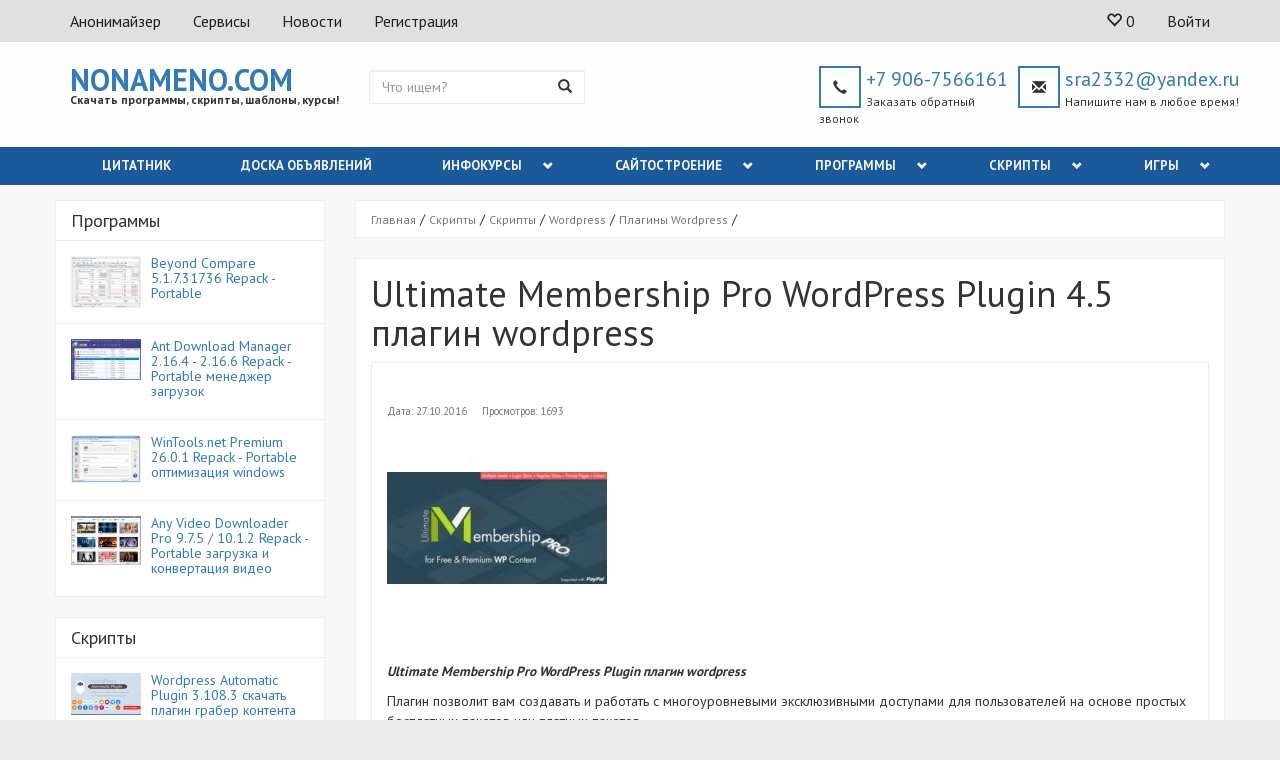

--- FILE ---
content_type: text/html; charset=utf-8
request_url: https://nonameno.com/ultimate-wordpress-membership-pro-45-plugin-wordpress.html
body_size: 8451
content:
<!doctype html><html><head><meta http-equiv="X-UA-Compatible" content="IE=edge"><meta name="viewport" content="width=device-width, initial-scale=1"><link href="https://nonameno.com/s" rel="canonical"><link rel="stylesheet" href="https://nonameno.com/cache/css/139a8f340c7ab23752689af6fa5a7afd.css" type="text/css" media="screen" title="prettyPhoto main stylesheet"><meta name="robots" content="all"><link rel="alternate" type="application/rss+xml" title="RSS" href="https://nonameno.com/news/rss/"><title>Ultimate Membership Pro WordPress Plugin 4.5 плагин wordpress</title><meta charset="utf-8"><meta name="description" content="Ultimate Membership Pro WordPress Plugin 4.5 плагин wordpress"><meta name="keywords" content="Ultimate Membership Pro WordPress Plugin 4.5 плагин wordpress, Ultimate Membership Pro WordPress Plugin, плагин wordpress, Ultimate Membership Pro, WordPress Plugin"><link href="https://fonts.googleapis.com/css?family=PT+Sans:400,700&amp;subset=cyrillic" rel="stylesheet"><link href="https://nonameno.com/cache/css/1092d58fe641a45236c335223bc5a4f3.css" rel="stylesheet" type="text/css"><script type="text/javascript"<script>window.yaContextCb = window.yaContextCb || [] </script><script async src="https://yandex.ru/ads/system/context.js"></script><script async src="https://cdn.digitalcaramel.com/caramel.js"></script><script type="text/javascript" src="https://pushadvert.bid/code/gaztczlcgq5ha3ddf4zdknbw" async></script><meta name="yandex-verification" content="73e5d4a7c5154a4a" /></head><body><div class="main"><div class="header-mob visible-xs"><div class="clearfix"><div class="pull-left"> <span class="glyphicon glyphicon-shopping-cart"></span> NONAMENO.COM</div><div class="pull-right"><a href="#">+7 906-756-6161</a></div></div></div><div class="head-line-top"><div class="container"><button type="button" class="navbar-toggle collapsed pull-left" data-toggle="collapse" data-target="#mobmenu" aria-expanded="false" aria-controls="mobmenu"> <span class="sr-only">Меню</span> <span class="icon-bar"></span> <span class="icon-bar"></span> <span class="icon-bar"></span></button><ul class="nav nav-pills pull-left hidden-xs"><li><a href="//nonameno.com/anonymizer.html">Анонимайзер</a></li><li><a href="//nonameno.com/services.html">Сервисы</a></li><li><a href="//nonameno.com/news.html">Новости</a></li><li><a href="//nonameno.com/registration.html">Регистрация</a></li></ul><ul class="nav nav-pills pull-right"><li><a class="visible-xs" data-toggle="collapse" href="#collapseExample" aria-expanded="false" aria-controls="collapseExample"> <span class="glyphicon glyphicon-search"></span></a></li><li><a href="https://nonameno.com/?923251" class="top-line-item"><span class="glyphicon glyphicon-heart-empty"></span> <span id="show_wishlist"> 0</span></a></li><li><a href="" data-toggle="modal" data-target="#login"><span class="glyphicon glyphicon-user visible-xs"></span> <span class="hidden-xs">Войти</span></a></li></ul></div><div class="collapse search_form-bg" id="collapseExample"><form action="https://nonameno.com/search.html" class="js_search_form navbar-form navbar-left search_form" method="get" id="search"><div class="input-group"><input type="hidden" name="module" value="search"><input id="textbox" class="form-control" type="text" name="searchword" placeholder="Что ищем?"> <span class="input-group-btn"><button class="btn btn-default btn-default_mod" type="submit" ><i class="glyphicon glyphicon-search"></i></button></span></div></form></div><div class="collapse navbar-collapse" id="mobmenu"><ul class="nav navbar-nav nav nav-pills nav-stacked"><li class=""><a href="https://nonameno.com/" NONAMENO.COM Скачать программы, скрипты, шаблоны, курсы!>Главная</a></li><li class=""><a href="//nonameno.com/search.html">Поиск</a></li> <li class=""><a href="//nonameno.com/program.html">Программы</a><ul class="nav nav-pills nav-stacked collapse" id="mob1215"><li><a href="//nonameno.com/system.html">Системные программы</a></li><li><a href="//nonameno.com/drivers.html">Драйвера</a></li><li><a href="//nonameno.com/security.html">Безопасность</a></li><li><a href="//nonameno.com/internet.html">Интернет и сеть</a></li><li><a href="//nonameno.com/multimedia.html">Мультимедиа</a></li><li><a href="//nonameno.com/editors.html">Обработка текста</a></li><li><a href="//nonameno.com/graphics.html">Дизайн - графика</a></li><li><a href="//nonameno.com/business.html">Программы для Бизнеса</a></li><li><a href="//nonameno.com/education.html">Образование</a></li><li><a href="//nonameno.com/games.html">Игры</a></li> <li><a data-toggle="collapse" href="#mob2280" class="ddd"><span class="glyphicon glyphicon-chevron-down" aria-hidden="true"></span></a><a href="https://nonameno.com/os.html"> Другие ОС</a><ul class="nav nav-pills nav-stacked collapse" id="mob2280"><li><a href="https://nonameno.com/apps-android.html">Программы для Android</a></li><li><a href="https://nonameno.com/os/program-iphone-ipad.html">Программы iPhone iPad</a></li><li><a href="https://nonameno.com/os/software-for-macosx.html">Программы для MacOSX</a></li></ul></li> <li><a data-toggle="collapse" href="#mob2282" class="ddd"><span class="glyphicon glyphicon-chevron-down" aria-hidden="true"></span></a><a href="https://nonameno.com/infotovar.html"> Курсы, инфотовары</a><ul class="nav nav-pills nav-stacked collapse" id="mob2282"><li><a href="https://nonameno.com/training.html">Тренинги и обучение</a></li></ul></li> <li><a data-toggle="collapse" href="#mob2316" class="ddd"><span class="glyphicon glyphicon-chevron-down" aria-hidden="true"></span></a><a href="https://nonameno.com/programs.html"> Скачать программы для Windows 7, 8, 10, 11 бесплатно на NNMN</a><ul class="nav nav-pills nav-stacked collapse" id="mob2316"><li><a href="https://nonameno.com/programs/other-programs.html">Другие программы</a></li></ul></li><li><a href="https://nonameno.com/building.html">Сайтостроение</a></li><li><a href="https://nonameno.com/infokursy.html">Инфокурсы</a></li></ul></li><li class=""><a href="//nonameno.com/s.html" class="active">Скрипты</a><ul class="nav nav-pills nav-stacked collapse" id="mob1216"><li class="active_child"><a href="//nonameno.com/scripts.html"class="active">Скрипты</a><ul class="nav nav-pills nav-stacked collapse" id="mob2283"><li><a href="//nonameno.com/wordpress.html">Wordpress</a><ul class="nav nav-pills nav-stacked collapse" id="mob2284"><li><a href="//nonameno.com/releases-wp.html">Релизы CMS Wordpress</a></li><li><a href="//nonameno.com/wp-plugins.html">Плагины Wordpress</a></li><li><a href="//nonameno.com/wp-templates.html">Шаблоны Wordpress</a></li></ul></li> <li><a href="//nonameno.com/joomla.html">Joomla</a><ul class="nav nav-pills nav-stacked collapse" id="mob2285"><li><a href="//nonameno.com/releases-joomla.html">Релизы Joomla</a></li><li><a href="//nonameno.com/joomla-components.html">Компоненты Joomla</a></li><li><a href="//nonameno.com/modules-plugins-joomla.html">Модули - Плагины</a></li><li><a href="//nonameno.com/joomla/templates.html">Шаблоны Joomla</a></li></ul></li> <li><a href="//nonameno.com/phpbb.html">phpBB</a><ul class="nav nav-pills nav-stacked collapse" id="mob2286"><li><a href="//nonameno.com/releases-phpbb.html">Релизы phpBB</a></li><li><a href="//nonameno.com/phpbb-styles.html">Темы, шаблоны, стили</a></li><li><a href="//nonameno.com/mods.html">Моды</a></li></ul></li><li><a href="//nonameno.com/other-cms.html">Другие CMS</a></li><li><a href="//nonameno.com/web-master.html">Web-Мастеру</a></li><li><a href="//nonameno.com/templates.html">Другие шаблоны</a></li></ul></li></ul></li> <li class=""><a href="//nonameno.com/building-site.html">Веб-мастерам</a><ul class="nav nav-pills nav-stacked collapse" id="mob1307"><li><a href="//nonameno.com/building/creation-sites.html">Создание сайтов</a></li><li><a href="//nonameno.com/building-site/seo.html">Оптимизация СЕО</a></li></ul></li><li class=""><a href="//nonameno.com/about.html">О нас</a></li><li class=""><a href="//nonameno.com/board.html">Доска объявлений</a></li><li class=""><a href="//nonameno.com/books.html">Книги - журналы</a></li> <li class=""><a href="//nonameno.com/news.html">Новости</a><ul class="nav nav-pills nav-stacked collapse" id="mob1165"><li><a href="//nonameno.com/news/it.html">IT новости</a></li><li><a href="//nonameno.com/news/software.html">Программное обеспечение</a></li><li><a href="//nonameno.com/news/world-news.html">Мировые новости</a></li></ul></li><li class=""><a href="//nonameno.com/faq.html">Вопрос-Ответ</a></li><li class=""><a href="//nonameno.com/forum.html">Форум</a></li><li class=""><a href="//nonameno.com/online-games/html5.html">HTML5 игры</a></li><li class=""><a href="//nonameno.com/online-games/flash.html">Flash игры</a></li><li class=""><a href="//nonameno.com/games/online-games.html">Онлайн игры</a></li><li class=""><a href="//nonameno.com/anonymizer.html">Анонимайзер</a></li><li class=""><a href="//nonameno.com/online-radio-free.html">Онлайн радио на NNMN</a></li><li class=""><a href="//nonameno.com/photo/cool-pictures.html">Прикольные картинки</a></li> <li class=""><a href="//nonameno.com/photo/equipment.html">Техника</a><ul class="nav nav-pills nav-stacked collapse" id="mob1420"><li><a href="//nonameno.com/photo/equipment/cars.html">Автомобили</a></li><li><a href="//nonameno.com/photo/equipment/motorcycles.html">Мотоциклы</a></li></ul></li><li class=""><a href="//nonameno.com/photo/nature.html">Природа</a></li><li class=""><a href="//nonameno.com/photo/animals-and-birds.html">Животные и птицы</a></li> <li class=""><a href="//nonameno.com/user.html">Страница пользователя</a><ul class="nav nav-pills nav-stacked collapse" id="mob1335"><li><a href="//nonameno.com/registration.html">Регистрация</a></li><li><a href="//nonameno.com/settings.html">Настройки аккаунта</a></li><li><a href="//nonameno.com/reminding.html">Восстановление доступа</a></li></ul></li><li class=""><a href="//nonameno.com/">Программы для windows на NNMN</a></li><li class=""><a href="//nonameno.com/user/authorization.html">Авторизация</a></li><li class=""><a href="//nonameno.com/courses.html">Курсы</a></li><li class=""><a href="//nonameno.com/online-games.html">Игры онлайн</a></li><li class=""><a href="//nonameno.com/feedback.html">Контакты</a></li><li class=""><a href="//nonameno.com/services.html">Сервисы</a></li><li class=""><a href="//nonameno.com/online-image-editor-pictures-photos.html">Онлайн редактор изображений, картинок, фотографий бесплатно на NNMN</a></li></ul></div></div><div class="main-nav hidden-xs"><div class="container"><a class="navbar-brand" href="https://nonameno.com/"><p>NONAMENO.COM <span class="logo-text">Скачать программы, скрипты, шаблоны, курсы!</span></p></a><form action="https://nonameno.com/search.html" class="js_search_form navbar-form navbar-left search_form" method="get" id="search"><div class="input-group"><input type="hidden" name="module" value="search"><input id="textbox" class="form-control" type="text" name="searchword" placeholder="Что ищем?"> <span class="input-group-btn"><button class="btn btn-default btn-default_mod" type="submit" ><i class="glyphicon glyphicon-search"></i></button></span></div></form><ul class="nav navbar-nav navbar-right"><li><div class="phone-block"> <span class="glyphicon glyphicon-earphone"></span> <span class="phones"><a href="#">+7 906-7566161</a></span> <span class="phones-text" data-target="#call" data-toggle="modal">Заказать обратный звонок</span></div></li><li><div class="email-block hidden-sm"> <span class="glyphicon glyphicon-envelope"></span> <span class="e-mail"><a class="" href="#">sra2332@yandex.ru</a></span> <span class="e-mail-text">Напишите нам в любое время!</span></div></li></ul></div></div><div class="head-line hidden-xs"><div class="container"><ul class="nav nav-pills nav-justified main-menu"><li class=""><a href="/quotes/" target="_blank">Цитатник</a></li><li class=""><a href="//nonameno.com/board.html">Доска объявлений</a></li> <li class=""><a href="//nonameno.com/infokursy.html">Инфокурсы</a><ul class="sub-menu"><li class=""><a href="//nonameno.com/infotovar.html">Курсы инфотовары</a></li><li class=""><a href="//nonameno.com/books.html">Книги - журналы</a></li><li class=""><a href="//nonameno.com/training.html">Тренинги и обучение</a></li></ul></li> <li class=""><a href="//nonameno.com/building.html">Сайтостроение</a><ul class="sub-menu"><li class=""><a href="//nonameno.com/building/creation-sites.html">Создание сайтов</a></li><li class=""><a href="//nonameno.com/building-site/seo.html">Оптимизация СЕО</a></li></ul></li> <li class=""><a href="//nonameno.com/programs.html">Программы</a><ul class="sub-menu"><li class=""><a href="//nonameno.com/programs/other-programs.html">Другие программы</a></li><li class=""><a href="//nonameno.com/system.html">Системные программы</a></li><li class=""><a href="//nonameno.com/business.html">Программы для Бизнеса</a></li><li class=""><a href="//nonameno.com/graphics.html">Дизайн - графика</a></li><li class=""><a href="//nonameno.com/editors.html">Обработка текста</a></li><li class=""><a href="//nonameno.com/internet.html">Интернет и сеть</a></li><li class=""><a href="//nonameno.com/security.html">Безопасность</a></li><li class=""><a href="//nonameno.com/multimedia.html">Мультимедиа</a></li><li class=""><a href="//nonameno.com/education.html">Образование</a></li> <li class=""><a href="//nonameno.com/os.html">Другие ОС</a><ul class="sub-menu2"> <li class=""><a href="//nonameno.com/apps-android.html">Программы для Android</a><ul class="sub-menu3"><li class=""><a href="//nonameno.com/games-android.html">Игры для Android</a></li></ul></li><li class=""><a href="//nonameno.com/os/program-iphone-ipad.html">Программы iPhone iPad</a></li><li class=""><a href="//nonameno.com/os/software-for-macosx.html">Программы для MacOSX</a></li></ul></li><li class=""><a href="https://nonameno.com/drivers.html">Драйвера</a></li><li class=""><a href="https://nonameno.com/games.html">Игры</a></li></ul></li> <li class=""><a href="//nonameno.com/scripts.html" class="active">Скрипты</a><ul class="sub-menu"><li class=""><a href="//nonameno.com/wordpress.html" class="active">Wordpress</a><ul class="sub-menu2"><li class=""><a href="//nonameno.com/releases-wp.html">Релизы CMS Wordpress</a></li><li class=""><a href="//nonameno.com/wp-plugins.html" class="active">Плагины Wordpress</a></li><li class=""><a href="//nonameno.com/wp-templates.html">Шаблоны Wordpress</a></li></ul></li> <li class=""><a href="//nonameno.com/joomla.html">Joomla</a><ul class="sub-menu2"><li class=""><a href="//nonameno.com/joomla/templates.html">Шаблоны Joomla</a></li><li class=""><a href="//nonameno.com/releases-joomla.html">Релизы Joomla</a></li><li class=""><a href="//nonameno.com/joomla-components.html">Компоненты Joomla</a></li><li class=""><a href="//nonameno.com/modules-plugins-joomla.html">Модули, плагины Joomla</a></li><li class=""><a href="//nonameno.com/joomla/templates.html">Шаблоны Joomla</a></li></ul></li> <li class=""><a href="//nonameno.com/phpbb.html">phpBB форум</a><ul class="sub-menu2"><li class=""><a href="//nonameno.com/releases-phpbb.html">Релизы phpBB</a></li><li class=""><a href="//nonameno.com/phpbb-styles.html">Темы, шаблоны, стили</a></li><li class=""><a href="//nonameno.com/mods.html">Модули phpBB</a></li></ul></li><li class=""><a href="//nonameno.com/other-cms.html">Другие CMS</a></li><li class=""><a href="//nonameno.com/web-master.html">Web-Мастеру</a></li><li class=""><a href="//nonameno.com/templates.html">Другие шаблоны</a></li></ul></li> <li class=""><a href="//nonameno.com/games/online-games.html">Игры</a><ul class="sub-menu"><li class=""><a href="//nonameno.com/online-games/html5.html">HTML5 игры</a></li><li class=""><a href="//nonameno.com/online-games/flash.html">Flash игры</a></li></ul></li></ul></div></div><div class="wrap"><div class="content"><div class="container"><div class="row"><div class="col-sm-3 col-md-3"><div class="block clauses panel panel-default"><div class="block_header h4">Программы</div><div class="block-row media "><div class="clauses_img media-left"><a href="https://nonameno.com/system/beyond-compare.html"><img src="/userfls/clauses/small_nc/7775_beyond-compare-51731736-repack---portable.jpg" width="70" height="52" alt="Beyond Compare" title="Beyond Compare" class="block-row-img media-object"></a> </div><div class="block-text media-body"><div class="media-heading h5"><a href="https://nonameno.com/system/beyond-compare.html" class="black">Beyond Compare 5.1.7.31736 Repack - Portable</a></div></div></div><div class="block-row media "><div class="clauses_img media-left"><a href="https://nonameno.com/internet/ant-download-manager.html"><img src="/userfls/clauses/small_nc/7736_ant-download-manager-2164---2165-repack---port.jpg" width="70" height="41" alt="Ant Download Manager" title="Ant Download Manager" class="block-row-img media-object"></a> </div><div class="block-text media-body"><div class="media-heading h5"><a href="https://nonameno.com/internet/ant-download-manager.html" class="black">Ant Download Manager 2.16.4 - 2.16.6 Repack - Portable менеджер загрузок</a></div></div></div><div class="block-row media "><div class="clauses_img media-left"><a href="https://nonameno.com/system/WinTools-net-Premium.html"><img src="/userfls/clauses/small_nc/7774_wintoolsnet-premium-2601-repack---portable-op.jpg" width="70" height="48" alt="WinTools.net Premium" title="WinTools.net Premium" class="block-row-img media-object"></a> </div><div class="block-text media-body"><div class="media-heading h5"><a href="https://nonameno.com/system/WinTools-net-Premium.html" class="black">WinTools.net Premium 26.0.1 Repack - Portable оптимизация windows</a></div></div></div><div class="block-row media "><div class="clauses_img media-left"><a href="https://nonameno.com/multimedia/Any-Video-Downloader-Pro.html"><img src="/userfls/clauses/small_nc/7653_any-video-downloader-pro-973-repack---portable-.jpg" width="70" height="49" alt="Any Video Downloader Pro" title="Any Video Downloader Pro" class="block-row-img media-object"></a> </div><div class="block-text media-body"><div class="media-heading h5"><a href="https://nonameno.com/multimedia/Any-Video-Downloader-Pro.html" class="black">Any Video Downloader Pro 9.7.5 / 10.1.2 Repack - Portable загрузка и конвертация видео</a></div></div></div></div><div class="block clauses panel panel-default"><div class="block_header h4">Скрипты</div><div class="block-row media "><div class="clauses_img media-left"><a href="https://nonameno.com/wordpress-automatic-plugin.html"><img src="/userfls/clauses/small_nc/4941_wordpress-automatic-plugin-3370-plagin-g.png" width="70" height="42" alt="Wordpress Automatic Plugin плагин граббер контента wordpress" title="Wordpress Automatic Plugin плагин граббер контента wordpress" class="block-row-img media-object"></a> </div><div class="block-text media-body"><div class="media-heading h5"><a href="https://nonameno.com/wordpress-automatic-plugin.html" class="black">Wordpress Automatic Plugin 3.108.3 скачать плагин грабер контента</a></div></div></div><div class="block-row media "><div class="clauses_img media-left"><a href="https://nonameno.com/scripts/script-financial-catalog-affiliate-program-loans.html"><img src="/userfls/clauses/small_nc/7553_skript-finansovoy-sborki-p.png" width="70" height="36" alt="Скрипт финансовой сборки под займы - cкрипт финансового каталога под партнерку займов" title="Скрипт финансовой сборки под займы - cкрипт финансового каталога под партнерку займов" class="block-row-img media-object"></a> </div><div class="block-text media-body"><div class="media-heading h5"><a href="https://nonameno.com/scripts/script-financial-catalog-affiliate-program-loans.html" class="black">Скрипт финансовой сборки под займы - cкрипт финансового каталога под партнерку займов</a></div></div></div><div class="block-row media "><div class="clauses_img media-left"><a href="https://nonameno.com/other-cms/livesmart-video-chat.html"><img src="/userfls/clauses/small_nc/7180_livesmart-video-chat.png" width="70" height="45" alt="LiveSmart Video Chat" title="LiveSmart Video Chat" class="block-row-img media-object"></a> </div><div class="block-text media-body"><div class="media-heading h5"><a href="https://nonameno.com/other-cms/livesmart-video-chat.html" class="black">LiveSmart Video Chat 2.0.16 скачать скрипт видеочата</a></div></div></div><div class="block-row media "><div class="clauses_img media-left"><a href="https://nonameno.com/other-cms/remito.html"><img src="/userfls/clauses/small_nc/7479_remito-10-skachat-skript-denezh.png" width="70" height="37" alt="Remito" title="Remito" class="block-row-img media-object"></a> </div><div class="block-text media-body"><div class="media-heading h5"><a href="https://nonameno.com/other-cms/remito.html" class="black">Remito 1.0 скачать скрипт денежные переводы онлайн</a></div></div></div></div><p></p><left></left><p><form method="POST" enctype="multipart/form-data" action="" class="subscription ajax"><input type="hidden" name="module" value="subscription"><input type="hidden" name="action" value="add"><input type="hidden" name="form_tag" value="subscriptionc4ca4238a0b923820dcc509a6f75849b"><h3>Подписаться на рассылку</h3><input type="email" name="mail"><input type="submit" class="button white" value="Подписаться"><div class="errors error_mail" style="display:none"></div><div class="errors error" style="display:none"></div></form></p><p></p></div><div class="col-sm-9 col-md-9"><div class="breadcrumb" itemscope itemtype="http://schema.org/BreadcrumbList"><span itemprop="itemListElement" itemscope itemtype="http://schema.org/ListItem"><a itemprop="item" href="https://nonameno.com/""><span itemprop="name">Главная</span></a> / <meta itemprop="position" content="1" /></span><span itemprop="itemListElement" itemscope itemtype="http://schema.org/ListItem"><a itemprop="item" href="https://nonameno.com/s.html" "><span itemprop="name">Скрипты</span></a> / <meta itemprop="position" content="2" /></span><span itemprop="itemListElement" itemscope itemtype="http://schema.org/ListItem"><a itemprop="item" href="https://nonameno.com/scripts.html" "><span itemprop="name">Скрипты</span></a> / <meta itemprop="position" content="3" /></span><span itemprop="itemListElement" itemscope itemtype="http://schema.org/ListItem"><a itemprop="item" href="https://nonameno.com/wordpress.html" "><span itemprop="name">Wordpress</span></a> / <meta itemprop="position" content="4" /></span><span itemprop="itemListElement" itemscope itemtype="http://schema.org/ListItem"><a itemprop="item" href="https://nonameno.com/wp-plugins.html" "><span itemprop="name">Плагины Wordpress</span></a> / <meta itemprop="position" content="5" /></span></div><div class="panel panel-default"><div class="panel-body"><h1>Ultimate Membership Pro WordPress Plugin 4.5 плагин wordpress</h1><div class="panel panel-default"><div class="panel-body"><div class="small-block h5 text-muted"><br/><small class="clauses_date text-muted">Дата: 27.10.2016</small><small class="clauses_counter text-muted">Просмотров: 1693</small></div><div class="clauses_id"><div class="clauses_all_img"><a href="https://nonameno.com/userfls/clauses/large/2235_1.jpg" rel="prettyPhoto[gallery1212clauses]"><img class="" src="/userfls/clauses/small/2235_1.jpg" width="220" height="200" alt="Ultimate Membership Pro WordPress Plugin плагин wordpress" title="Ultimate Membership Pro WordPress Plugin плагин wordpress"></a> </div><h2><span style="font-size: 10pt;"><em><strong>Ultimate Membership Pro WordPress Plugin плагин wordpress</strong></em></span></h2><p>Плагин позволит вам создавать и работать с многоуровневыми эксклюзивными доступами для пользователей на основе простых бесплатных пакетов или платных пакетов.<br><br><a href="https://nonameno.com/url/jp" target="_blank">Демо</a><br><br><span style="text-decoration: underline;"><em>скачать Ultimate Membership Pro WordPress Plugin плагин wordpress:</em></span><br><br><a href="https://nonameno.com/url/jq" target="_blank">скачать</a><br><a href="https://nonameno.com/url/jr" target="_blank">скачать</a><br><a href="https://nonameno.com/url/js" target="_blank">скачать</a><br><br><span style="color: #993366;"><strong>После ознакомления лучше купить у разработчика!!!</strong></span></p><p></p><small class="text-muted"><div class="tags"><span class="tags_header">Теги:</span> <a href="https://nonameno.com/tags/plugins-for-wordpress.html">плагины для wordpress</a>, <a href="https://nonameno.com/tags/wordpress.html">wordpress</a></div></small><br/><br/><div class="comments" style="display:none"></div><font size="3" color="red" face="Arial">Чтобы комментировать, зарегистрируйтесь или авторизуйтесь!</font><br/><div class="block_header h4">Похожие статьи</div><div class="clauses_block_rel row"><div class="col-md-12"><div class="panel panel-default"><div class="panel-body"><div class="clauses row"><div class="col-md-3 col-sm-3 col-xs-12"><div class="clauses_img"><a href="https://nonameno.com/dflip-112-wordpress-plugin.html"><img class="img-responsive" src="/userfls/clauses/small/2233_1.jpg" width="220" height="200" alt="dFLIP плагин wordpress" title="dFLIP плагин wordpress"></a> </div></div><div class="clauses_block_text col-md-9 col-sm-9 col-xs-12"><h4 class="titles"><a href="https://nonameno.com/dflip-112-wordpress-plugin.html">dFLIP 1.1.2 плагин wordpress</a></h4><div class="small-block h5 text-muted"><small class="clauses_date text-muted">Дата: 26.10.2016</small></div><div class="clauses_anons"><p>dFLIP плагин wordpress - 3D отзывчивая тетрадь или просто плагин тетрадь для WordPress? Отличная Посадка! Поддержка PDF файлов</p></div></div></div></div></div></div><div class="col-md-12"><div class="panel panel-default"><div class="panel-body"><div class="clauses row"><div class="col-md-3 col-sm-3 col-xs-12"><div class="clauses_img"><a href="https://nonameno.com/wordpress-video-robot-plugin-186-wordpress-plugin.html"><img class="img-responsive" src="/userfls/clauses/small/2231_1.jpg" width="220" height="200" alt="Wordpress Video Robot Plugin плагин wordpress" title="Wordpress Video Robot Plugin плагин wordpress"></a> </div></div><div class="clauses_block_text col-md-9 col-sm-9 col-xs-12"><h4 class="titles"><a href="https://nonameno.com/wordpress-video-robot-plugin-186-wordpress-plugin.html">Wordpress Video Robot Plugin 1.8.6 плагин wordpress</a></h4><div class="small-block h5 text-muted"><small class="clauses_date text-muted">Дата: 26.10.2016</small></div><div class="clauses_anons"><p>Wordpress Video Robot Plugin плагин wordpress - является конечным решение для создания автоматизированных и автономных видео веб-сайтов</p></div></div></div></div></div></div><div class="col-md-12"><div class="panel panel-default"><div class="panel-body"><div class="clauses row"><div class="col-md-3 col-sm-3 col-xs-12"><div class="clauses_img"><a href="https://nonameno.com/smart-posts-tagger-21-wordpress-plugin.html"><img class="img-responsive" src="/userfls/clauses/small/2230_1.jpg" width="220" height="200" alt="Smart Posts Tagger плагин wordpress" title="Smart Posts Tagger плагин wordpress"></a> </div></div><div class="clauses_block_text col-md-9 col-sm-9 col-xs-12"><h4 class="titles"><a href="https://nonameno.com/smart-posts-tagger-21-wordpress-plugin.html">Smart Posts Tagger 2.1 плагин wordpress</a></h4><div class="small-block h5 text-muted"><small class="clauses_date text-muted">Дата: 25.10.2016</small></div><div class="clauses_anons"><p>Smart Posts Tagger плагин wordpress - этот плагин делает генерацию тегов на сайте для сообщений гораздо проще</p></div></div></div></div></div></div></div><ul class="pager"><li class="previous"><a href="https://nonameno.com/user-rating-review-add-on-for-userpro-35-wordpress-plugin.html">&larr; User Rating Review Add on for UserPro 3.5 плагин wordpress</a></li><li class="next"><a href="https://nonameno.com/dflip-112-wordpress-plugin.html">dFLIP 1.1.2 плагин wordpress &rarr;</a></li></ul><div class="show_all"><a class="btn btn-default" href="https://nonameno.com/wp-plugins.html">Вернуться к списку</a></div></div></div></div></div></div></div></div></div><footer class="footer"><div class="container"><div class="row"><div class="col-md-3 col-xs-12"><div class="text-muted h6"> 2006 - 2026 гг. &copy; Все права защищены. NNMN <noindex> <a href="https://metrika.yandex.ru/stat/?id=38089430&amp;from=informer" target="_blank" rel="nofollow"><img src="https://informer.yandex.ru/informer/38089430/1_0_FFFFFFFF_EAEAEAFF_0_pageviews" style="width:80px; height:15px; border:0;" alt="Яндекс.Метрика" title="Яндекс.Метрика: данные за сегодня (просмотры)" class="ym-advanced-informer" data-cid="38089430" data-lang="ru" /></a> <script type="text/javascript" > (function(m,e,t,r,i,k,a){m[i]=m[i]||function(){(m[i].a=m[i].a||[]).push(arguments)}; m[i].l=1*new Date();k=e.createElement(t),a=e.getElementsByTagName(t)[0],k.async=1,k.src=r,a.parentNode.insertBefore(k,a)}) (window, document, "script", "https://mc.yandex.ru/metrika/tag.js", "ym"); ym(38089430, "init", { clickmap:true, trackLinks:true, accurateTrackBounce:true, trackHash:true }); </script> </noindex></div><p><script src="https://yastatic.net/share2/share.js"></script><div class="ya-share2" data-curtain data-color-scheme="blackwhite" data-services="vkontakte,odnoklassniki,moimir"></div></p></div><div class="col-md-2 col-xs-6"><p>&raquo;&nbsp;<a href="https://nonameno.com/board.html">Доска объявлений</a><br>&raquo;&nbsp;<a href="https://nonameno.com/callback.html">Обратный звонок</a><br>&raquo;&nbsp;<a href="https://nonameno.com/faq.html">Вопрос-Ответ</a><br>&raquo;&nbsp;<a href="https://nonameno.com/forum.html">Форум</a></p></div><div class="col-md-2 col-xs-6"><p>&raquo;&nbsp;<a href="https://nonameno.com/about.html">О нас</a><br>&raquo;&nbsp;<a href="https://nonameno.com/dostavka.html">Доставка</a><br>&raquo;&nbsp;<a href="https://nonameno.com/photo.html">Фотогалерея</a><br>&raquo;&nbsp;<a href="https://nonameno.com/review.html">Отзывы</a></p></div><div class="col-md-2 col-xs-6"><p>&raquo;&nbsp;<a href="https://nonameno.com/feedback.html">Контакты</a><br>&raquo;&nbsp;<a href="https://nonameno.com/subscribtion.html">Подписаться на рассылку</a><br>&raquo;&nbsp;<a href="https://nonameno.com/map.html">Карта сайта</a><br>&raquo;&nbsp;<a href="https://nonameno.com/files.html">Файловый архив</a></p></div><div class="col-md-3 col-xs-6"><div class="h4"></div><p class="text-muted h5"><span style="color: #0492d9;">✔</span>&nbsp;<span style="font-family: verdana, geneva, sans-serif; font-size: 8pt;">Россия, Москва, Пр-т Ленина 32</span></p><div class="phone"><p><span style="color: #078cd9;">☎</span>&nbsp;+7 906 756-61-66<br> <span style="color: #078cd9;">✉</span>&nbsp;Писать <a href="https://nonameno.com/feedback.html">сюда</a></p></div></div></div></div></footer></div><div class="modal fade bs-example-modal-sm" id="login" tabindex="-1" role="dialog" aria-labelledby="myModalLabel"><div class="modal-dialog modal-sm" role="document"><div class="modal-content"><div class="modal-header"><button type="button" class="close" data-dismiss="modal" aria-label="Close"><span aria-hidden="true">&times;</span></button><h4 class="modal-title" id="myModalLabel">Вход на сайт</h4></div><div class="modal-body"><div class="row"><div class="block col-md-12"><form method="post" action="" class="login ajax"><input type="hidden" name="action" value="auth"><input type="hidden" name="module" value="registration"><input type="hidden" name="form_tag" value="registration_auth"><div class="form-group"><label>Имя пользователя</label><input type="text" class="form-control" name="name" placeholder="E-mail" autocomplete="off"></div><div class="form-group"><label>Пароль</label><input type="password" class="form-control" name="pass" placeholder="Пароль" autocomplete="off"></div><div class="checkbox"><label for="not_my_computer"><input type="checkbox" id="not_my_computer" name="not_my_computer" value="1"> Чужой компьютер</label></div><input type="submit" class="btn btn-warning btn-sm" value="Войти"><hr><a href="https://nonameno.com/reminding.html" class="btn btn-warning btn-sm arrow-link black">Забыли пароль?</a> <a href="https://nonameno.com/registration.html" class="btn btn-default btn-sm arrow-link black">Регистрация</a><div class="text-danger errors error" style="display:none"></div></form></div></div></div></div></div></div><div class="modal fade bs-example-modal-sm" id="call" tabindex="-1" role="dialog" aria-labelledby="myModalLabel"><div class="modal-dialog modal-sm" role="document"><div class="modal-content"><div class="modal-header"><button type="button" class="close" data-dismiss="modal" aria-label="Close"> <span aria-hidden="true">&times;</span></button><h4 class="modal-title" id="myModalLabel">Обратный звонок</h4></div><div class="modal-body"><div class="feedback_form"><form method="POST" enctype="multipart/form-data" action="" class="ajax"><input type="hidden" name="module" value="feedback"><input type="hidden" name="action" value="add"><input type="hidden" name="form_tag" value="feedbackb428ee3f6e06e250c36fbdc715c4126b"><input type="hidden" name="site_id" value="54"><input type="hidden" name="tmpcode" value="7b7a53e239400a13bd6be6c91c4f6c4e"><div class="captcha js_captcha"><div id="recaptcha_div_feedbackb428ee3f6e06e250c36fbdc715c4126b" data-sitekey="6Ld3bF0UAAAAABD2fTg6r9TeI8fba7jIh3gBnPUJ"></div><div class="errors error_captcha" style="display:none"></div></div><input type="submit" value="Отправить" class="btn btn-warning btn-sm"><div class="h6">Отправляя форму, я даю согласие на <a href="https://nonameno.com/privacy.html">обработку персональных данных</a>.</div></form><div class="errors error" style="display:none"></div></div></div></div></div></div><script type="text/javascript" src="https://nonameno.com/js/jquery-2.0.3.min.js" charset="UTF-8"></script><script type="text/javascript" src="https://nonameno.com/js/jquery.form.min.js" charset="UTF-8"></script><script type="text/javascript" src="https://nonameno.com/js/jquery-ui.min.js" charset="UTF-8"></script><script type="text/javascript" src="https://nonameno.com/js/timepicker.js" charset="UTF-8"></script><script type="text/javascript"> jQuery(function(e){ e.datepicker.setDefaults(e.datepicker.regional["ru"]); e.timepicker.setDefaults(e.timepicker.regional["ru"]);});</script><script type="text/javascript" src="https://nonameno.com/js/jquery.scrollTo.min.js" charset="UTF-8"></script><script type="text/javascript" src="https://nonameno.com/cache/js/a8578469d68a1566a0e211f27684c3b6.js" charset="UTF-8"></script><script type="text/javascript" src="https://nonameno.com/js/jquery.touchSwipe.min.js" charset="UTF-8"></script><script src="https://nonameno.com/cache/js/3679386fd70ab3859af71724b6df03d5.js"></script><script type="text/javascript" src="https://nonameno.com/cache/js/3d22f435f1fd7a96bacd8cf90a4e44e0.js" charset="UTF-8"></script><script asyncsrc="https://nonameno.com/cache/js/f902a1efbc2133ef51cc8f1194888cea.js" type="text/javascript" charset="UTF-8"></script><script type="text/javascript" asyncsrc="https://nonameno.com/cache/js/86f57f1265996711d1151c20f6a2f140.js"></script><script type="text/javascript" asyncsrc="https://nonameno.com/cache/js/c35adab676a8957f18e6f02baec29f4d.js"></script><script type="text/javascript" asyncsrc="https://nonameno.com/cache/js/fcb2eaa4fd1d613200890f586ab827e0.js"></script><script type="text/javascript" asyncsrc="https://nonameno.com/cache/js/381b67f398e66cae6b6348d5a529cb46.js"></script><script type="text/javascript" asyncsrc="https://nonameno.com/cache/js/70c14e6fa5bb2d63c5354663a8176fdc.js"></script><script type="text/javascript" src="https://nonameno.com/modules/captcha/js/captcha.get_recaptcha_.js"></script><script type="text/javascript" src="https://www.google.com/recaptcha/api.js?onload=onloadCallback&render=explicit"></script><link href="https://nonameno.com/cache/css/892dbd93d9a43a2572ad85b43f3fdc4c.css" rel="stylesheet" type="text/css"><script type="text/javascript" src="https://nonameno.com/custom/sra/js/bootstrap.min.js"></script><script src="https://nonameno.com/custom/sra/js/main.js"></script></body></html>

--- FILE ---
content_type: text/html; charset=utf-8
request_url: https://www.google.com/recaptcha/api2/anchor?ar=1&k=6Ld3bF0UAAAAABD2fTg6r9TeI8fba7jIh3gBnPUJ&co=aHR0cHM6Ly9ub25hbWVuby5jb206NDQz&hl=en&v=PoyoqOPhxBO7pBk68S4YbpHZ&size=normal&anchor-ms=20000&execute-ms=30000&cb=j4l7h4jxm3r0
body_size: 49737
content:
<!DOCTYPE HTML><html dir="ltr" lang="en"><head><meta http-equiv="Content-Type" content="text/html; charset=UTF-8">
<meta http-equiv="X-UA-Compatible" content="IE=edge">
<title>reCAPTCHA</title>
<style type="text/css">
/* cyrillic-ext */
@font-face {
  font-family: 'Roboto';
  font-style: normal;
  font-weight: 400;
  font-stretch: 100%;
  src: url(//fonts.gstatic.com/s/roboto/v48/KFO7CnqEu92Fr1ME7kSn66aGLdTylUAMa3GUBHMdazTgWw.woff2) format('woff2');
  unicode-range: U+0460-052F, U+1C80-1C8A, U+20B4, U+2DE0-2DFF, U+A640-A69F, U+FE2E-FE2F;
}
/* cyrillic */
@font-face {
  font-family: 'Roboto';
  font-style: normal;
  font-weight: 400;
  font-stretch: 100%;
  src: url(//fonts.gstatic.com/s/roboto/v48/KFO7CnqEu92Fr1ME7kSn66aGLdTylUAMa3iUBHMdazTgWw.woff2) format('woff2');
  unicode-range: U+0301, U+0400-045F, U+0490-0491, U+04B0-04B1, U+2116;
}
/* greek-ext */
@font-face {
  font-family: 'Roboto';
  font-style: normal;
  font-weight: 400;
  font-stretch: 100%;
  src: url(//fonts.gstatic.com/s/roboto/v48/KFO7CnqEu92Fr1ME7kSn66aGLdTylUAMa3CUBHMdazTgWw.woff2) format('woff2');
  unicode-range: U+1F00-1FFF;
}
/* greek */
@font-face {
  font-family: 'Roboto';
  font-style: normal;
  font-weight: 400;
  font-stretch: 100%;
  src: url(//fonts.gstatic.com/s/roboto/v48/KFO7CnqEu92Fr1ME7kSn66aGLdTylUAMa3-UBHMdazTgWw.woff2) format('woff2');
  unicode-range: U+0370-0377, U+037A-037F, U+0384-038A, U+038C, U+038E-03A1, U+03A3-03FF;
}
/* math */
@font-face {
  font-family: 'Roboto';
  font-style: normal;
  font-weight: 400;
  font-stretch: 100%;
  src: url(//fonts.gstatic.com/s/roboto/v48/KFO7CnqEu92Fr1ME7kSn66aGLdTylUAMawCUBHMdazTgWw.woff2) format('woff2');
  unicode-range: U+0302-0303, U+0305, U+0307-0308, U+0310, U+0312, U+0315, U+031A, U+0326-0327, U+032C, U+032F-0330, U+0332-0333, U+0338, U+033A, U+0346, U+034D, U+0391-03A1, U+03A3-03A9, U+03B1-03C9, U+03D1, U+03D5-03D6, U+03F0-03F1, U+03F4-03F5, U+2016-2017, U+2034-2038, U+203C, U+2040, U+2043, U+2047, U+2050, U+2057, U+205F, U+2070-2071, U+2074-208E, U+2090-209C, U+20D0-20DC, U+20E1, U+20E5-20EF, U+2100-2112, U+2114-2115, U+2117-2121, U+2123-214F, U+2190, U+2192, U+2194-21AE, U+21B0-21E5, U+21F1-21F2, U+21F4-2211, U+2213-2214, U+2216-22FF, U+2308-230B, U+2310, U+2319, U+231C-2321, U+2336-237A, U+237C, U+2395, U+239B-23B7, U+23D0, U+23DC-23E1, U+2474-2475, U+25AF, U+25B3, U+25B7, U+25BD, U+25C1, U+25CA, U+25CC, U+25FB, U+266D-266F, U+27C0-27FF, U+2900-2AFF, U+2B0E-2B11, U+2B30-2B4C, U+2BFE, U+3030, U+FF5B, U+FF5D, U+1D400-1D7FF, U+1EE00-1EEFF;
}
/* symbols */
@font-face {
  font-family: 'Roboto';
  font-style: normal;
  font-weight: 400;
  font-stretch: 100%;
  src: url(//fonts.gstatic.com/s/roboto/v48/KFO7CnqEu92Fr1ME7kSn66aGLdTylUAMaxKUBHMdazTgWw.woff2) format('woff2');
  unicode-range: U+0001-000C, U+000E-001F, U+007F-009F, U+20DD-20E0, U+20E2-20E4, U+2150-218F, U+2190, U+2192, U+2194-2199, U+21AF, U+21E6-21F0, U+21F3, U+2218-2219, U+2299, U+22C4-22C6, U+2300-243F, U+2440-244A, U+2460-24FF, U+25A0-27BF, U+2800-28FF, U+2921-2922, U+2981, U+29BF, U+29EB, U+2B00-2BFF, U+4DC0-4DFF, U+FFF9-FFFB, U+10140-1018E, U+10190-1019C, U+101A0, U+101D0-101FD, U+102E0-102FB, U+10E60-10E7E, U+1D2C0-1D2D3, U+1D2E0-1D37F, U+1F000-1F0FF, U+1F100-1F1AD, U+1F1E6-1F1FF, U+1F30D-1F30F, U+1F315, U+1F31C, U+1F31E, U+1F320-1F32C, U+1F336, U+1F378, U+1F37D, U+1F382, U+1F393-1F39F, U+1F3A7-1F3A8, U+1F3AC-1F3AF, U+1F3C2, U+1F3C4-1F3C6, U+1F3CA-1F3CE, U+1F3D4-1F3E0, U+1F3ED, U+1F3F1-1F3F3, U+1F3F5-1F3F7, U+1F408, U+1F415, U+1F41F, U+1F426, U+1F43F, U+1F441-1F442, U+1F444, U+1F446-1F449, U+1F44C-1F44E, U+1F453, U+1F46A, U+1F47D, U+1F4A3, U+1F4B0, U+1F4B3, U+1F4B9, U+1F4BB, U+1F4BF, U+1F4C8-1F4CB, U+1F4D6, U+1F4DA, U+1F4DF, U+1F4E3-1F4E6, U+1F4EA-1F4ED, U+1F4F7, U+1F4F9-1F4FB, U+1F4FD-1F4FE, U+1F503, U+1F507-1F50B, U+1F50D, U+1F512-1F513, U+1F53E-1F54A, U+1F54F-1F5FA, U+1F610, U+1F650-1F67F, U+1F687, U+1F68D, U+1F691, U+1F694, U+1F698, U+1F6AD, U+1F6B2, U+1F6B9-1F6BA, U+1F6BC, U+1F6C6-1F6CF, U+1F6D3-1F6D7, U+1F6E0-1F6EA, U+1F6F0-1F6F3, U+1F6F7-1F6FC, U+1F700-1F7FF, U+1F800-1F80B, U+1F810-1F847, U+1F850-1F859, U+1F860-1F887, U+1F890-1F8AD, U+1F8B0-1F8BB, U+1F8C0-1F8C1, U+1F900-1F90B, U+1F93B, U+1F946, U+1F984, U+1F996, U+1F9E9, U+1FA00-1FA6F, U+1FA70-1FA7C, U+1FA80-1FA89, U+1FA8F-1FAC6, U+1FACE-1FADC, U+1FADF-1FAE9, U+1FAF0-1FAF8, U+1FB00-1FBFF;
}
/* vietnamese */
@font-face {
  font-family: 'Roboto';
  font-style: normal;
  font-weight: 400;
  font-stretch: 100%;
  src: url(//fonts.gstatic.com/s/roboto/v48/KFO7CnqEu92Fr1ME7kSn66aGLdTylUAMa3OUBHMdazTgWw.woff2) format('woff2');
  unicode-range: U+0102-0103, U+0110-0111, U+0128-0129, U+0168-0169, U+01A0-01A1, U+01AF-01B0, U+0300-0301, U+0303-0304, U+0308-0309, U+0323, U+0329, U+1EA0-1EF9, U+20AB;
}
/* latin-ext */
@font-face {
  font-family: 'Roboto';
  font-style: normal;
  font-weight: 400;
  font-stretch: 100%;
  src: url(//fonts.gstatic.com/s/roboto/v48/KFO7CnqEu92Fr1ME7kSn66aGLdTylUAMa3KUBHMdazTgWw.woff2) format('woff2');
  unicode-range: U+0100-02BA, U+02BD-02C5, U+02C7-02CC, U+02CE-02D7, U+02DD-02FF, U+0304, U+0308, U+0329, U+1D00-1DBF, U+1E00-1E9F, U+1EF2-1EFF, U+2020, U+20A0-20AB, U+20AD-20C0, U+2113, U+2C60-2C7F, U+A720-A7FF;
}
/* latin */
@font-face {
  font-family: 'Roboto';
  font-style: normal;
  font-weight: 400;
  font-stretch: 100%;
  src: url(//fonts.gstatic.com/s/roboto/v48/KFO7CnqEu92Fr1ME7kSn66aGLdTylUAMa3yUBHMdazQ.woff2) format('woff2');
  unicode-range: U+0000-00FF, U+0131, U+0152-0153, U+02BB-02BC, U+02C6, U+02DA, U+02DC, U+0304, U+0308, U+0329, U+2000-206F, U+20AC, U+2122, U+2191, U+2193, U+2212, U+2215, U+FEFF, U+FFFD;
}
/* cyrillic-ext */
@font-face {
  font-family: 'Roboto';
  font-style: normal;
  font-weight: 500;
  font-stretch: 100%;
  src: url(//fonts.gstatic.com/s/roboto/v48/KFO7CnqEu92Fr1ME7kSn66aGLdTylUAMa3GUBHMdazTgWw.woff2) format('woff2');
  unicode-range: U+0460-052F, U+1C80-1C8A, U+20B4, U+2DE0-2DFF, U+A640-A69F, U+FE2E-FE2F;
}
/* cyrillic */
@font-face {
  font-family: 'Roboto';
  font-style: normal;
  font-weight: 500;
  font-stretch: 100%;
  src: url(//fonts.gstatic.com/s/roboto/v48/KFO7CnqEu92Fr1ME7kSn66aGLdTylUAMa3iUBHMdazTgWw.woff2) format('woff2');
  unicode-range: U+0301, U+0400-045F, U+0490-0491, U+04B0-04B1, U+2116;
}
/* greek-ext */
@font-face {
  font-family: 'Roboto';
  font-style: normal;
  font-weight: 500;
  font-stretch: 100%;
  src: url(//fonts.gstatic.com/s/roboto/v48/KFO7CnqEu92Fr1ME7kSn66aGLdTylUAMa3CUBHMdazTgWw.woff2) format('woff2');
  unicode-range: U+1F00-1FFF;
}
/* greek */
@font-face {
  font-family: 'Roboto';
  font-style: normal;
  font-weight: 500;
  font-stretch: 100%;
  src: url(//fonts.gstatic.com/s/roboto/v48/KFO7CnqEu92Fr1ME7kSn66aGLdTylUAMa3-UBHMdazTgWw.woff2) format('woff2');
  unicode-range: U+0370-0377, U+037A-037F, U+0384-038A, U+038C, U+038E-03A1, U+03A3-03FF;
}
/* math */
@font-face {
  font-family: 'Roboto';
  font-style: normal;
  font-weight: 500;
  font-stretch: 100%;
  src: url(//fonts.gstatic.com/s/roboto/v48/KFO7CnqEu92Fr1ME7kSn66aGLdTylUAMawCUBHMdazTgWw.woff2) format('woff2');
  unicode-range: U+0302-0303, U+0305, U+0307-0308, U+0310, U+0312, U+0315, U+031A, U+0326-0327, U+032C, U+032F-0330, U+0332-0333, U+0338, U+033A, U+0346, U+034D, U+0391-03A1, U+03A3-03A9, U+03B1-03C9, U+03D1, U+03D5-03D6, U+03F0-03F1, U+03F4-03F5, U+2016-2017, U+2034-2038, U+203C, U+2040, U+2043, U+2047, U+2050, U+2057, U+205F, U+2070-2071, U+2074-208E, U+2090-209C, U+20D0-20DC, U+20E1, U+20E5-20EF, U+2100-2112, U+2114-2115, U+2117-2121, U+2123-214F, U+2190, U+2192, U+2194-21AE, U+21B0-21E5, U+21F1-21F2, U+21F4-2211, U+2213-2214, U+2216-22FF, U+2308-230B, U+2310, U+2319, U+231C-2321, U+2336-237A, U+237C, U+2395, U+239B-23B7, U+23D0, U+23DC-23E1, U+2474-2475, U+25AF, U+25B3, U+25B7, U+25BD, U+25C1, U+25CA, U+25CC, U+25FB, U+266D-266F, U+27C0-27FF, U+2900-2AFF, U+2B0E-2B11, U+2B30-2B4C, U+2BFE, U+3030, U+FF5B, U+FF5D, U+1D400-1D7FF, U+1EE00-1EEFF;
}
/* symbols */
@font-face {
  font-family: 'Roboto';
  font-style: normal;
  font-weight: 500;
  font-stretch: 100%;
  src: url(//fonts.gstatic.com/s/roboto/v48/KFO7CnqEu92Fr1ME7kSn66aGLdTylUAMaxKUBHMdazTgWw.woff2) format('woff2');
  unicode-range: U+0001-000C, U+000E-001F, U+007F-009F, U+20DD-20E0, U+20E2-20E4, U+2150-218F, U+2190, U+2192, U+2194-2199, U+21AF, U+21E6-21F0, U+21F3, U+2218-2219, U+2299, U+22C4-22C6, U+2300-243F, U+2440-244A, U+2460-24FF, U+25A0-27BF, U+2800-28FF, U+2921-2922, U+2981, U+29BF, U+29EB, U+2B00-2BFF, U+4DC0-4DFF, U+FFF9-FFFB, U+10140-1018E, U+10190-1019C, U+101A0, U+101D0-101FD, U+102E0-102FB, U+10E60-10E7E, U+1D2C0-1D2D3, U+1D2E0-1D37F, U+1F000-1F0FF, U+1F100-1F1AD, U+1F1E6-1F1FF, U+1F30D-1F30F, U+1F315, U+1F31C, U+1F31E, U+1F320-1F32C, U+1F336, U+1F378, U+1F37D, U+1F382, U+1F393-1F39F, U+1F3A7-1F3A8, U+1F3AC-1F3AF, U+1F3C2, U+1F3C4-1F3C6, U+1F3CA-1F3CE, U+1F3D4-1F3E0, U+1F3ED, U+1F3F1-1F3F3, U+1F3F5-1F3F7, U+1F408, U+1F415, U+1F41F, U+1F426, U+1F43F, U+1F441-1F442, U+1F444, U+1F446-1F449, U+1F44C-1F44E, U+1F453, U+1F46A, U+1F47D, U+1F4A3, U+1F4B0, U+1F4B3, U+1F4B9, U+1F4BB, U+1F4BF, U+1F4C8-1F4CB, U+1F4D6, U+1F4DA, U+1F4DF, U+1F4E3-1F4E6, U+1F4EA-1F4ED, U+1F4F7, U+1F4F9-1F4FB, U+1F4FD-1F4FE, U+1F503, U+1F507-1F50B, U+1F50D, U+1F512-1F513, U+1F53E-1F54A, U+1F54F-1F5FA, U+1F610, U+1F650-1F67F, U+1F687, U+1F68D, U+1F691, U+1F694, U+1F698, U+1F6AD, U+1F6B2, U+1F6B9-1F6BA, U+1F6BC, U+1F6C6-1F6CF, U+1F6D3-1F6D7, U+1F6E0-1F6EA, U+1F6F0-1F6F3, U+1F6F7-1F6FC, U+1F700-1F7FF, U+1F800-1F80B, U+1F810-1F847, U+1F850-1F859, U+1F860-1F887, U+1F890-1F8AD, U+1F8B0-1F8BB, U+1F8C0-1F8C1, U+1F900-1F90B, U+1F93B, U+1F946, U+1F984, U+1F996, U+1F9E9, U+1FA00-1FA6F, U+1FA70-1FA7C, U+1FA80-1FA89, U+1FA8F-1FAC6, U+1FACE-1FADC, U+1FADF-1FAE9, U+1FAF0-1FAF8, U+1FB00-1FBFF;
}
/* vietnamese */
@font-face {
  font-family: 'Roboto';
  font-style: normal;
  font-weight: 500;
  font-stretch: 100%;
  src: url(//fonts.gstatic.com/s/roboto/v48/KFO7CnqEu92Fr1ME7kSn66aGLdTylUAMa3OUBHMdazTgWw.woff2) format('woff2');
  unicode-range: U+0102-0103, U+0110-0111, U+0128-0129, U+0168-0169, U+01A0-01A1, U+01AF-01B0, U+0300-0301, U+0303-0304, U+0308-0309, U+0323, U+0329, U+1EA0-1EF9, U+20AB;
}
/* latin-ext */
@font-face {
  font-family: 'Roboto';
  font-style: normal;
  font-weight: 500;
  font-stretch: 100%;
  src: url(//fonts.gstatic.com/s/roboto/v48/KFO7CnqEu92Fr1ME7kSn66aGLdTylUAMa3KUBHMdazTgWw.woff2) format('woff2');
  unicode-range: U+0100-02BA, U+02BD-02C5, U+02C7-02CC, U+02CE-02D7, U+02DD-02FF, U+0304, U+0308, U+0329, U+1D00-1DBF, U+1E00-1E9F, U+1EF2-1EFF, U+2020, U+20A0-20AB, U+20AD-20C0, U+2113, U+2C60-2C7F, U+A720-A7FF;
}
/* latin */
@font-face {
  font-family: 'Roboto';
  font-style: normal;
  font-weight: 500;
  font-stretch: 100%;
  src: url(//fonts.gstatic.com/s/roboto/v48/KFO7CnqEu92Fr1ME7kSn66aGLdTylUAMa3yUBHMdazQ.woff2) format('woff2');
  unicode-range: U+0000-00FF, U+0131, U+0152-0153, U+02BB-02BC, U+02C6, U+02DA, U+02DC, U+0304, U+0308, U+0329, U+2000-206F, U+20AC, U+2122, U+2191, U+2193, U+2212, U+2215, U+FEFF, U+FFFD;
}
/* cyrillic-ext */
@font-face {
  font-family: 'Roboto';
  font-style: normal;
  font-weight: 900;
  font-stretch: 100%;
  src: url(//fonts.gstatic.com/s/roboto/v48/KFO7CnqEu92Fr1ME7kSn66aGLdTylUAMa3GUBHMdazTgWw.woff2) format('woff2');
  unicode-range: U+0460-052F, U+1C80-1C8A, U+20B4, U+2DE0-2DFF, U+A640-A69F, U+FE2E-FE2F;
}
/* cyrillic */
@font-face {
  font-family: 'Roboto';
  font-style: normal;
  font-weight: 900;
  font-stretch: 100%;
  src: url(//fonts.gstatic.com/s/roboto/v48/KFO7CnqEu92Fr1ME7kSn66aGLdTylUAMa3iUBHMdazTgWw.woff2) format('woff2');
  unicode-range: U+0301, U+0400-045F, U+0490-0491, U+04B0-04B1, U+2116;
}
/* greek-ext */
@font-face {
  font-family: 'Roboto';
  font-style: normal;
  font-weight: 900;
  font-stretch: 100%;
  src: url(//fonts.gstatic.com/s/roboto/v48/KFO7CnqEu92Fr1ME7kSn66aGLdTylUAMa3CUBHMdazTgWw.woff2) format('woff2');
  unicode-range: U+1F00-1FFF;
}
/* greek */
@font-face {
  font-family: 'Roboto';
  font-style: normal;
  font-weight: 900;
  font-stretch: 100%;
  src: url(//fonts.gstatic.com/s/roboto/v48/KFO7CnqEu92Fr1ME7kSn66aGLdTylUAMa3-UBHMdazTgWw.woff2) format('woff2');
  unicode-range: U+0370-0377, U+037A-037F, U+0384-038A, U+038C, U+038E-03A1, U+03A3-03FF;
}
/* math */
@font-face {
  font-family: 'Roboto';
  font-style: normal;
  font-weight: 900;
  font-stretch: 100%;
  src: url(//fonts.gstatic.com/s/roboto/v48/KFO7CnqEu92Fr1ME7kSn66aGLdTylUAMawCUBHMdazTgWw.woff2) format('woff2');
  unicode-range: U+0302-0303, U+0305, U+0307-0308, U+0310, U+0312, U+0315, U+031A, U+0326-0327, U+032C, U+032F-0330, U+0332-0333, U+0338, U+033A, U+0346, U+034D, U+0391-03A1, U+03A3-03A9, U+03B1-03C9, U+03D1, U+03D5-03D6, U+03F0-03F1, U+03F4-03F5, U+2016-2017, U+2034-2038, U+203C, U+2040, U+2043, U+2047, U+2050, U+2057, U+205F, U+2070-2071, U+2074-208E, U+2090-209C, U+20D0-20DC, U+20E1, U+20E5-20EF, U+2100-2112, U+2114-2115, U+2117-2121, U+2123-214F, U+2190, U+2192, U+2194-21AE, U+21B0-21E5, U+21F1-21F2, U+21F4-2211, U+2213-2214, U+2216-22FF, U+2308-230B, U+2310, U+2319, U+231C-2321, U+2336-237A, U+237C, U+2395, U+239B-23B7, U+23D0, U+23DC-23E1, U+2474-2475, U+25AF, U+25B3, U+25B7, U+25BD, U+25C1, U+25CA, U+25CC, U+25FB, U+266D-266F, U+27C0-27FF, U+2900-2AFF, U+2B0E-2B11, U+2B30-2B4C, U+2BFE, U+3030, U+FF5B, U+FF5D, U+1D400-1D7FF, U+1EE00-1EEFF;
}
/* symbols */
@font-face {
  font-family: 'Roboto';
  font-style: normal;
  font-weight: 900;
  font-stretch: 100%;
  src: url(//fonts.gstatic.com/s/roboto/v48/KFO7CnqEu92Fr1ME7kSn66aGLdTylUAMaxKUBHMdazTgWw.woff2) format('woff2');
  unicode-range: U+0001-000C, U+000E-001F, U+007F-009F, U+20DD-20E0, U+20E2-20E4, U+2150-218F, U+2190, U+2192, U+2194-2199, U+21AF, U+21E6-21F0, U+21F3, U+2218-2219, U+2299, U+22C4-22C6, U+2300-243F, U+2440-244A, U+2460-24FF, U+25A0-27BF, U+2800-28FF, U+2921-2922, U+2981, U+29BF, U+29EB, U+2B00-2BFF, U+4DC0-4DFF, U+FFF9-FFFB, U+10140-1018E, U+10190-1019C, U+101A0, U+101D0-101FD, U+102E0-102FB, U+10E60-10E7E, U+1D2C0-1D2D3, U+1D2E0-1D37F, U+1F000-1F0FF, U+1F100-1F1AD, U+1F1E6-1F1FF, U+1F30D-1F30F, U+1F315, U+1F31C, U+1F31E, U+1F320-1F32C, U+1F336, U+1F378, U+1F37D, U+1F382, U+1F393-1F39F, U+1F3A7-1F3A8, U+1F3AC-1F3AF, U+1F3C2, U+1F3C4-1F3C6, U+1F3CA-1F3CE, U+1F3D4-1F3E0, U+1F3ED, U+1F3F1-1F3F3, U+1F3F5-1F3F7, U+1F408, U+1F415, U+1F41F, U+1F426, U+1F43F, U+1F441-1F442, U+1F444, U+1F446-1F449, U+1F44C-1F44E, U+1F453, U+1F46A, U+1F47D, U+1F4A3, U+1F4B0, U+1F4B3, U+1F4B9, U+1F4BB, U+1F4BF, U+1F4C8-1F4CB, U+1F4D6, U+1F4DA, U+1F4DF, U+1F4E3-1F4E6, U+1F4EA-1F4ED, U+1F4F7, U+1F4F9-1F4FB, U+1F4FD-1F4FE, U+1F503, U+1F507-1F50B, U+1F50D, U+1F512-1F513, U+1F53E-1F54A, U+1F54F-1F5FA, U+1F610, U+1F650-1F67F, U+1F687, U+1F68D, U+1F691, U+1F694, U+1F698, U+1F6AD, U+1F6B2, U+1F6B9-1F6BA, U+1F6BC, U+1F6C6-1F6CF, U+1F6D3-1F6D7, U+1F6E0-1F6EA, U+1F6F0-1F6F3, U+1F6F7-1F6FC, U+1F700-1F7FF, U+1F800-1F80B, U+1F810-1F847, U+1F850-1F859, U+1F860-1F887, U+1F890-1F8AD, U+1F8B0-1F8BB, U+1F8C0-1F8C1, U+1F900-1F90B, U+1F93B, U+1F946, U+1F984, U+1F996, U+1F9E9, U+1FA00-1FA6F, U+1FA70-1FA7C, U+1FA80-1FA89, U+1FA8F-1FAC6, U+1FACE-1FADC, U+1FADF-1FAE9, U+1FAF0-1FAF8, U+1FB00-1FBFF;
}
/* vietnamese */
@font-face {
  font-family: 'Roboto';
  font-style: normal;
  font-weight: 900;
  font-stretch: 100%;
  src: url(//fonts.gstatic.com/s/roboto/v48/KFO7CnqEu92Fr1ME7kSn66aGLdTylUAMa3OUBHMdazTgWw.woff2) format('woff2');
  unicode-range: U+0102-0103, U+0110-0111, U+0128-0129, U+0168-0169, U+01A0-01A1, U+01AF-01B0, U+0300-0301, U+0303-0304, U+0308-0309, U+0323, U+0329, U+1EA0-1EF9, U+20AB;
}
/* latin-ext */
@font-face {
  font-family: 'Roboto';
  font-style: normal;
  font-weight: 900;
  font-stretch: 100%;
  src: url(//fonts.gstatic.com/s/roboto/v48/KFO7CnqEu92Fr1ME7kSn66aGLdTylUAMa3KUBHMdazTgWw.woff2) format('woff2');
  unicode-range: U+0100-02BA, U+02BD-02C5, U+02C7-02CC, U+02CE-02D7, U+02DD-02FF, U+0304, U+0308, U+0329, U+1D00-1DBF, U+1E00-1E9F, U+1EF2-1EFF, U+2020, U+20A0-20AB, U+20AD-20C0, U+2113, U+2C60-2C7F, U+A720-A7FF;
}
/* latin */
@font-face {
  font-family: 'Roboto';
  font-style: normal;
  font-weight: 900;
  font-stretch: 100%;
  src: url(//fonts.gstatic.com/s/roboto/v48/KFO7CnqEu92Fr1ME7kSn66aGLdTylUAMa3yUBHMdazQ.woff2) format('woff2');
  unicode-range: U+0000-00FF, U+0131, U+0152-0153, U+02BB-02BC, U+02C6, U+02DA, U+02DC, U+0304, U+0308, U+0329, U+2000-206F, U+20AC, U+2122, U+2191, U+2193, U+2212, U+2215, U+FEFF, U+FFFD;
}

</style>
<link rel="stylesheet" type="text/css" href="https://www.gstatic.com/recaptcha/releases/PoyoqOPhxBO7pBk68S4YbpHZ/styles__ltr.css">
<script nonce="FuPY1ixKSo0K8bXcznmO5g" type="text/javascript">window['__recaptcha_api'] = 'https://www.google.com/recaptcha/api2/';</script>
<script type="text/javascript" src="https://www.gstatic.com/recaptcha/releases/PoyoqOPhxBO7pBk68S4YbpHZ/recaptcha__en.js" nonce="FuPY1ixKSo0K8bXcznmO5g">
      
    </script></head>
<body><div id="rc-anchor-alert" class="rc-anchor-alert"></div>
<input type="hidden" id="recaptcha-token" value="[base64]">
<script type="text/javascript" nonce="FuPY1ixKSo0K8bXcznmO5g">
      recaptcha.anchor.Main.init("[\x22ainput\x22,[\x22bgdata\x22,\x22\x22,\[base64]/[base64]/[base64]/[base64]/[base64]/UltsKytdPUU6KEU8MjA0OD9SW2wrK109RT4+NnwxOTI6KChFJjY0NTEyKT09NTUyOTYmJk0rMTxjLmxlbmd0aCYmKGMuY2hhckNvZGVBdChNKzEpJjY0NTEyKT09NTYzMjA/[base64]/[base64]/[base64]/[base64]/[base64]/[base64]/[base64]\x22,\[base64]\x22,\x22w75hwqfDlsOaS8OXw5rDjMOyYMOvbcO8Y8KwwpPDlnDDrCIDWh8fwpXCl8K/FcKhw4zCi8KJAk4RcF1VNMO7TUjDlsOXOn7Ck0g5RMKIwpTDnMOFw65Ae8K4A8KnwrEOw7wxXzTCqsOKw7rCnMK8VyAdw7oTw7TChcKUT8KeJcOlX8K/[base64]/wp/CvxTDpD7CgsOoeUNwwqQNwpZjZ8KsejzCmMOOw77CkhHCp0pGw6PDjknDrg7CgRVqwovDr8Oowq8Ww6kFQMKYKGrCjMK6AMOhwrHDuQkQwrLDsMKBAQk2RMOhCUwNQMOlT3XDl8Kuw6HDrGtuDwoOw7nCqsOZw4RTwqPDnlrClQJ/w7zCrAlQwrgtXCUlSkXCk8K/w5vCv8Kuw7I9HDHCpxZQwolhBcKxc8K1wrDCuhQFejrCi27Du00Jw6kCw4nDqCtcYntRFsKgw4pMw7VowrIYw4fDrSDCrTXClsKKwq/DjBI/ZsKzwqvDjxkFVsO7w47DpsK9w6vDokbCq1NUacOlFcKnMMKhw4fDn8KmDxl4wpnCpsO/[base64]/CsURuVsOpw780KTrCjMKZOcKKQMOMcCENIW/Cj8OmWQItfMOaa8O0w5p+PkbDtnUgMCR8wqZdw7wzaMKpYcOGw4fDrD/CiGpNQHrDqQbDvMK2OMKzfxI9w6A5cRjCn1Buwrkaw7nDp8KWH1LCvX/Dh8KbRsKxRsO2w6wEc8OIKcKkTVPDqg1LMcOCwqDCkzIYw6/Dh8OKeMKPVcObNFlmw7pNw4tyw48oDg4tUGbChQbCqsO3AgkTw7rCoMOuw7HCsTh4w4gbwq3DqD7DvzIUwrfCuMOMG8K/[base64]/Cnms9Z8K9ZMOXSsKJw5/Dtjwzw65daD/CjhpYwpAECRjDrsKZwqzDjMKywrfDmyttw6nCj8O/XMKfw5FDw7I/E8KWw75KEcK0wqzDqUDCo8KOwoHChxwsCMKnwrB4CQDDqMK7NG7Dr8O/On9SXyrDu2PDqVBtw4QAecK7esOpw4LCvcK0KXDDvMOpwqPDv8KCw7Isw6VZRsK9wqzCtsKlwp3DoETCscKoJAItT3jDucOMwpcaKxE6wp7DkmtYXMKkw4YwW8KSaRHCn2/CiGbDuUgYFSjDhMOpwrhUAMO9FRPCqsKFCX9+wpTDpcOCwoHDjmLDiVZ3w4IkX8KnOcOQbxgKwo3CiyTDm8OXClzDpnFjwrTDpsKswqQYJMOuWXjCisKoZVLCr3Q1SMOxIMKewqrDn8KRQsKsL8KPL1B2wqDCtsK4woLCrsKHISfDkMO/w5FwAsKWw7bDrsK3w7dwGi/ChMOLUT5gfVbDrMOFw6HDlcKqUGB3KMO2JMOFwpEvwq8HclXDtcOqw78mwqDClHvDmlPDtMKCVMOuPAQZGcKDw5xRw6/CgxXDmcOKI8O4SUbCkcO/fsK0wok/[base64]/ClmB8CsKYJsKtWsOPHMO2QMOzw6s9C1t4HzzCjcONSh/DlsKlw7HDpz3CjcOAw6FWeS/Dh0bCgHxcwqI1fMKnY8O6wpN1eXQzdMOMwqdOKsKYZT3DqgPDnDcNIxskbMKSwrdeUsKXwoNlwp5Hw4LChGpZwo51WDXDssODW8O4OSrDgjpwAGXDlWPCqsOzecOvHQBSVUnDs8ONwp3DjwrCvQAdwo/[base64]/CuMOMIDDDoMKgw5jDsQttwpnCmcOCHsOoSsOBAhTDtcOuccO/cBElw4cBwqnCmcORfcObNMOhwrvCuAPCq0gfw6LDnCvCqH5ewpzCjjYiw4BRdm0Vw5Qrw4VxXUnDsQnDosK6w5rCu2bClsKZO8OyX0duDcOVbsO1wpDDkFbCucO/E8KubhzCnsKwwoDDrMKSEx/CkMO4WsOXwrhOworDiMOHwpfCj8OCTTjCqALClcKOw5xAwp/CvMKBNjUtKEhVw6fCgWYZGR/ChkJawpbDr8KkwqlDC8OLw6F5wpRCwoMoSy/[base64]/[base64]/[base64]/CicKXOhNuwpdWdSdjw7hAw5fCsMONw5zCknDDocKzw5gITMOYbXzCgsOUdnJ/wrnCuFrCj8KfGsKrX3VxGTnDnMOhw67Dum7CtQbDh8OZwqo8AMOxwqDCnALCkw80w45xAMKUw4XCvMKMw7fCpsOvbi7CocOEPRTDpgtCNsK5w7AnDEhHBhYaw4hsw5oRb3Ifwp/[base64]/fMOFwrt7HcOEwokbw4HCssOqwo5Jw6sxworDhT0ReDfDk8OyRMOrwp7CpcKyI8KhXcOLK2PDksK0w6/[base64]/DvsK4wpddBcKowqIfwqrClDhScx4/NMOQw4rCt8O2w5zDgcOqOX1ZZUluIMKmwr8Rw4N/wqDDgMO1w5nClm5zw5BFwpjDlsOiw6XCkMKRAjEuwoxQP0MwwpfDmztjwpF0wrvDgMK9wpJiEVo0YMOPw79bwqdLUBERJcO4w7wkPGQAIUvCmnTDqlsDw4zCiBvDlcOzATtPQMOswo3Dow3Cgz01Dx7Dr8Oswq4WwqdNHsK5w57CicKxwqzDpsO2wo/CpsKjJsOmwpbCmyXDuMKIwrNWIMKpOA5NwqLCi8O4w6zChRjDozlQw6DDoloVw6dnw6fCncOjaD/[base64]/[base64]/[base64]/Dvj/[base64]/ChyIxHsOcw5hww6U7wqhLwoHDkcK+blnDjsOiwrrClm/DiMKiS8OGwrJtw57DgFXCs8KJDMKoW0llPsKGwofDtGVibsK+bcKbwp9WR8KlKjc/PsOTK8OYw4jDvABDM0M3w7fDmMOgQl/[base64]/N8Opw6bDssOUdSnDpcO6wrvCssOdd8K3w7XDo8OYw450wpMnUywaw4QaflcwGA/Dk3/DnsOcQsKZOMO2w4oOIsOJFMKMw6Iuwq/[base64]/DjcKtw5vCpC1RRHTCqsKOw4Uxw6MfGSLDsDjDr8OUVz/DpsKYw47Co8K4w7LCsAMMQUkkw4hZwpDDu8KjwpE4CcO6wpXDpi9DwpjDkXXDrCHDtcKLw6gwwrgLSEZQwpBJNMKQwoIsT2fChE7CpmBew5UawoFEGUzCvTzDjcKKwrhIAsOAwpfCmMO6cQAhw6t/[base64]/CsiBowp8hw7bDp2R1wopYfMKaUm3CiFTCgEoIe1dOwr8ywrvCrVInwoJLw407eTPCj8KPL8KSw4DDjRMSelx3MxnCvcObw4zDscOHw5lUOsKid3dPw4nDhwd7w6/[base64]/Dt8Ouw57DuDNew4UZw6gTRQHCj8Ovw5nCt8KfwrweaMKFwq/Dm0PDuMKpACMNwoLDg1oHGMO1w4A4w5cHfMOZSwR2Q24jw7J6woLChCQ6w4jCscK9HmfDnMKGw4HCo8OawpjCmsOowrh8w4kCw7/DiFNOwpjDjlMewqPDssKgwqhow7bCjhkQwqvClGHCqsKBwo8Qw5EdWcO7XndgwprDgyLCrmrDulzDvlHCgMKOHURgwoUvw6/[base64]/Dtz3DncK7wrTCn8KZw77CnCvDvsK2NMKadFjDh8OywrfDssKdw6DCo8O5wrIPXsKvwrR8fSkpwqkNwp8NFsKEwr3DuVvDmcKgw4nCiMOMLl5GwpQkwr/CsMK1wp4yE8KOOF7DrsO/wpHCpMOewr/CkiPDgh3CjMOfw43DssOqwoUCw7dDP8OLwrw+woxVQ8OvwoINGsK2w6lYTMK8wrdgw4BIw7fCizzDmD/CkUvCm8OKGcKUwpJWwpjCt8OYWcODVTo5VsOqGzUqaMOeM8K4cMOeC8OSwpPDhWfDusKiw7rCgnHDvzVHKSbCrgNJw79yw65kwqbDlDvCtk/DtsKbTMOIw65gw73DqMK7w7bCvFRAacOsNMKpw5zCq8OPIB53BUDCj3ZRwqLDu2Rww4bCjGLChX1/w7UKDU/CtcO1woUuw7rDqH9ZHsKZKsOSG8KkVz1fVcKFS8OCw5ZNdR7Dk0TCqcKLYU1nYV4SwoMYIcKYw5NLw7vCpU5vw5fDkinDgsOSw7bDoR/DmiXDjBd5wr/DrDIqfcOVJlTCkz/DssKkw5c7FDN/w7gfA8Olb8KSV0ZUaCnDgV/DmcKfIMOKc8OyAXTDkMKwPsO2RHvCvzfCtsKvL8OvwprDrxgvTxcbwoXDjMOgw67DosOLw77CucKBemFaw5zDpFjDq8OBwq8xZ1fCj8OqcghLwrHCrcK5w4kpw6PCjm4Jw5tIw7Q3bUPClyNGwq3Ch8OoTcKEw51JHwNoHD7DscKcCEzCrMO/LWd9wqDCoVxrw4nDosOqcMOJw5PCgcKwXCMOAMOvwqAbesOIdHsBN8OOw57CtMOawq/Cg8KWNcKRwoIRQsK0wr/[base64]/w7xoGcO6DcKLwpHDpHjCp0fDlSdNYwh/AHbCoMOPFcKvFD5uP07DiytSDSdDw7A3ZE/[base64]/DgcOGUGLDksOYAjXCsMKJKzvCsGQgwoPCtinDl0ULw4NfZsO4LUtdw4bCt8Kxw7/[base64]/CgyfCuGDDiFHCscKDFMKnU8OHTMOCX8OgTio8w4IJwoZVasOuBcOyFz4twrrCmMKSwrzDlk1rw7srw4XCv8KNw6ooTMKpw4TCuzHCo2PDkMKpw6B+TcKPwr0Kw7bDiMKRwoDCpA/[base64]/CvhdmwqwMYcKIwrnCgilNw6AzfcOhcH48e3Rjwq/Dp0wrLcOsacKeFksZSHhlBMODwqrCqMKld8KuBQZ0RVHCoScKUDnCtsKBwq3Du0DDulnDiMOSw77ChSDDgjrCisKUDsK4EMKjwoDCpcOCMMKKTMOyw7DCsQ/[base64]/Dq8OnwrnCtlzDpsKFZBRDwrTDn0BHI8OqwqhrwqfCmMO4w4RMw4hlwp3CgEZncDvCm8OGEAxWw43CjMKwLThmwrLCvkLClR0cHBHCqW4SAgnCrUfCrRV1EkLCvsOiw4LCnzfCgE00B8Oew7MGD8O8wq8Tw4bCgsO8GBdBwo7Cj0/DhTLDtG7DlS90SsO1FMOqwrUCw6TDuwxQwojDsMKUw77CmjvCvEhkCBbCsMOUw5MqGEFhI8KGw57DpBfDlhx+fCHDnMKWw4XClsO7dMOQw4/CszkywppsdnsLDXbDlMOAX8Kpw4x/wrPCryfDniPDqWdwXcKFXnsMT11lVcKSdsOlw7rCkHjCt8KAwpAcw5XDsgLCjcOlScONXsOVJHwfVT0hwqcHUFfCgsKKeF4aw7HDq1hhSMOocVTDqhnDqmodGcOCIgjDkMONwrDCpFspwpPDqQh6E8OPCm1+exjCk8OxwqBsXG/DisOcwqLDhsKWwrw6w5bDrcOPw5HCjmbDisKWwq3DtDTCscOow43DscOaNH/Dg8KKCcOawqI6acKaIsO/[base64]/Dt8OhZhvDvAHCtzvDkXPDpcKLJMO8HgnDmcOuXcKBwrRWSSXDn37DmhzCjSIbwqzClBk9wrvDucKuwqFKwoRsL0DDjMKHwqUgEl4pXcKCw6jDucKuJ8OBHMKcwpIQF8OVw5HDlMKPEQZRw4fCsWdvXBY6w4/DhMOODsOHaArChndbwplkFGbCicOYwoBqVT5zCsOLwrI9a8KUCsKkwoNqwp51eyXCpnoDwp/[base64]/Cq8O+QMORNm/DmcOwCcKawr7CtxpEw5nDq2nCpDnCpMOLwr/[base64]/Vl12w6bCvsKMw7V8wrvDj8OgwpXCoXBiajk4wokywr/Ckz1+wpUlw6MHwqvDlMO8csObasOZwpTDqcKQw4TCrCF5w5jCgsKOBAodasOYPhHCphLCkxDDm8KuXMKCwoTDmMOkTAjCrMKJw4t6A8Kaw43DlUHCt8KrM1TDsGnCkwfDmW7DiMKew71Rw6jCpD/CmERGwpAqw7BtBsKYUMO7w7ZUwoZ+wqLCrlHDr0VMw6vDnwHCt0jDvS4Dwp/DqMKiw5dxbi7DoTjCmcOGw5Ydw5TDvMKSwpfCqlXCr8OTwr7Dv8Osw7wzAx7CrizDmwAINWPDokZ4w649w5HDmFnClEbCgMKYwqXCiRkHw4/[base64]/Dmnd9P13DpiIOKXAew5rDuMKCNG59w7hwwoZ2wqDDvnPDlcOPLUzDrcKxw7BLwpg7wph6w5HCowdYGMK/esKdw6lGw7UTPcO3dxwSenPCry7DicO6w6TCuX1wwo3ClFfDu8OHVU/Cl8KnD8O5w7lEIUnCuCE/cXDDt8KRR8ObwoMrwrN+Mg9QworCusOMAMKzw5kHwoPCtcOnWsOCC38fwrB+M8KQwrbCgQHCpMOPb8OTcUPDuX9AdMOLwp0Gw4TDmMOKdApCN3Bzwrl/[base64]/w47CiiYPeh0hRUt7w4ENwp/Cnm9Iw5PDvBnCqVPDr8O2B8O7SMKpwqFaexPDhsKpMlXDkMOGwpbDiTDDq1M4wqDCuA8mwpzDpwfDtsOuwpEbwqrDg8KDw5FmwqZTwr0Rw4JqGcKSFsOJCkzDvMK7E1cAZ8K4wpEHw4XDsE/CnDR3w6fChsOXwrZ4AsKpIlrDgsOwEcO+WSDCtnjDkMKJXwxGKBjDr8O3a07CrMOawovDuibCrBrDksK/w6lrNh0GDsOZV2hAw5UEw7FucMKew4AfCHDDv8O2w6nDm8KkeMOVwoFHfjjCr13DgMO/WsOswqHDuMO7wp7DpcO7wpvCujFbwphGJT3CgSoNJ0XDr2fCuMK2w5rCsDEvwpctw64OwodOT8OPQcO5JQ/DsMK2w4VAAR9mRMOIdRs5WsONwo1NLcKtPMOLfcOlbznDpz1XLcKswrRMwqnCjMOpwqPDvcKnEicEwrYaJsOzw6bDncKpA8K8AMKww5xtw6lhwqPDhEvDvcKtE2I9cXnDpXzCs20kcWVzRyXDoRXDoXDDkMOYWDg4UMKHwrfDiXrDuj/DoMK+wp7CvcO8wpJpw4syECnDvGDCo2PDnS7DlFrDmMOhYcOhZMOKw5DCtzoyHW7ClMKKwr1xw4ZAfj7CkTk+HFdow4B8ASxLw498w6jDpcO/wrJ2RsKjwqRFAmJQIlXDtMKKbMOMXsK+Xyt0wowCKMKQYlpCwqYew5MTw6rDh8O4wrEwYi/Cv8KXw4bDuVJCN3V8dsKFEEzDksKiw5B3UsKJcUE4GMORFsODw4cdLXsRcMO6XFTDlCnCgcKiw6HCq8O3XMOJwp4Nw5/DmMKQAgnCncKDWMOEVB58T8OxJU/CtSQzwqrDqBTDmiHChQnDpGXDuHIhw77DhxzDqsKkMxMtO8KdwrlFw6M7w4rDjx4IwqthMsK5ATfCr8KzCMO9WmXCsjHDuCsEOGo9WcOoacO3w5YTwp1EHcOTw4LDq2YPIGXDrsK6woFDfMOMA1zDp8OWwoPCpsKtwrFewoV+RH9BG1nCjhrCimDDiH/Cm8KvecOkbsO2E0PDjsO2SSrDplNqTnfDpcKWYMOqwopQK2kKFcKSR8Osw7ERCsKsw6TDlmozByfCnB9Jwo40woTCg3DDih5Vw44wwrjDinvCicKxFMOZwoLCoHcSwrHDig1FQcK7L2I0w4ALw6oqwocCwoFxZsKyPsO7fMOZesOVM8OcwrTDqUPCpXTCj8KJwp/DlMKncmfClRcCwo7CmsOLwpnCh8KYGiU1w51mw63CvAQrLcKcw6PCjDNIwolww7UkaMONwqvDtTg3T1MfMMKFIsOtwpc4GsKlaXfDlMOUJ8OREcKXwoENT8OEXcKsw4N5ah/CpwfDkB5lwpV5dknDh8KbV8KGwpgdQcKHcsKWJ0LCu8OlTsKKw5vCq8KpPEx0w6cKwozDm3cXwoHDoRoOwpnCr8KDXnRqM2AjU8KxT3zDkUM6RRRnRDzClyPDqMOhA0E2w6JlGMOQBsKJUcOxw5NKwr/DowFmMBvDpgZbVghPw7xOMyzCksOsc0bCs3UXwqwxK3MAw7fDo8OAw6bCrMOYw7VCw5PCkAphwoXDlMK8w4/CscOYAy18HcOyZSLChsKfRcOQNm3CujY+wqXCkcOLw5rDlcKhwo4OcMOuIzjDqMOZw5c3w7fDlRbDrMOnbcOAL8Off8KIQll+w69ICcOpF3TDiMOuVjzCvEzDlS87QcOowqs/wrdtw5xdw4dvw5Qxwodic3cEwoINw7YRaEvDqsKmBcKLe8KsIMKWQsOxRGTDngw0w4pSUS3ChsOFDloPYsKGCS/CpMO6acOCwpPDgsKtXEnDocK8GwnCrcKjw6DCpMOKw7UxL8KwwqIyMCfClzHCs2XCrMOITsKQccOEc2hFwqTDmiMvwozCtAxQWcKCw6o9GzwMwonDiMOCLcKrMlUoUmrDssKaw71Nw6PDgEbCo1nCkgXDlm5Sw7vDrcO5w501PcOww4/CicKAwqMca8Kow4/Cj8KeUsOqR8Oow7tLOApDwonDp23DuMOPQ8O9w64Dw7VRNMK8WsORwqg3w543FFLDojEtw4DCjDkjw4MqBCbCrcKzw4fClU3CiAU2UMOoVn/[base64]/CgsOFPsKDwqzCjMOUwo8hTMKvw4gCSWDDpDc3IcK1w6vDocKxw50kXH/[base64]/[base64]/[base64]/w4PCqsK4bcKHw4dQwpzDosO8ez5mVMO+w4jCtMOATQUxSMO/wr53wrjDkVnCh8Ogwp1WVsKHP8O8NsKNwonClsKndGhWw7ASw68swpvCjl/CocKLDcOow77DtSRBwo1YwoFhwrFywrLDg2LCvVzCh1lpw77Cm8O7wo/Du2rCisOCwqbDoWvCgEHCjj/[base64]/CrMOvw4zDngzCicKLcjEQw4PDkj0mcxtzTz9EajJww57Do1FwC8OFZ8KuBxwhfsKUw5DDrGVuUkLCowdkQ1sIT0fCvyTDnlPCmB/CvMK4B8OMEcKfCsKDE8O9SmgsPUZbUsKSSUxHw5DDjMK3bsK8w7xVw7Yyw5/DosOzwo4ewqrDjF7CjcOYGcKxwrlXHgRWGjPChmkYLQrChx/[base64]/[base64]/wpUbC8OfR2J5RcKmcMKfw5s6WMK5FDPCu8KzwpLDtMOMAcOnYQ7DjcKFw7nCgR/[base64]/Dn1TClMKLYinClcOqwpfDo8KtO1IAE1wsw7FXwpgPw4lFwrJfCUHCrE3DiyHCvDsqWcO/[base64]/F8Oew5FXwq5ZQmzCq8KTwqvCmMOcwqMZOB3DmQ4wIsOvRsKqw7gMwqzDs8OQCcOew4XDhWDDuzHChG/Cv2/DtsKiV3HChzE0DSXClMK0woXCpsKfw7zCu8O7worCgyp9Zn9WwpPDlkplWWxBMX1mAcOlwqjCs0IMwo/DkiJiwqdYUcKwO8O2wqnCnsOmWB/[base64]/[base64]/[base64]/CgMKyYxfDvsK4Fnc9AMKkw5rDpjjDpzIiNcKpY0bCscO0ZxcuTsOhwp3DssO4OWV3wqTDuETDh8KfwovDksOxw4Jiw7XCmjIBw5xrwqpWwpgjVCDClcKLwoQTw6JxBX1Rw7YSFMKUw7rDjycFMcOracOMBcKWw43CisKrLcOiccKew7bCjX7Dqn3ComLCqcKUw7/[base64]/DnwvCqUsNwoXCi216w4QBwqjCklnCjTEmMzvCv8KrbkjDs1s7wpnDhWHCj8OwasKdFl9xw5HDklbCtFRfwqPCucOeKMOOVMODwqPDicOIVU1rN0TClsOJGAzDtcKRHMKpXsKUaw3Clls/wq7DgiPDjXjDmWdAw6PDjcOHwojDqE5+eMOww4p9MzIJwqpHw4IVXMOgw5cpw5AOEEAiwptfR8ODwoXDlMOCwrU1JMOSwqjDisOCwrh+CGTClsKNc8K3VG7DqREOwobDjx/CgCMYwrDCt8KWLsKtWT/[base64]/[base64]/w7UxWMK9w4BCMMKPXsOgBhTDrMKBO0lzwrrChcOrQhAGAjzDscOPw5lpDCwXw788wo7DmsKPW8O9w681w6zDhXvDosKzwrrDhcOiWsOhfMO3w4TDmMKNR8K8ZsKCwrLDhXrDhDfCqlB/DDTDq8O5wpbDkijCksONwpZAw4HDjEIcw7TCpxQiYsKbIGTDq2vCjBPCjzfDiMKiw7sAHsKbXcO/[base64]/agVyw63Cm8KBw7ATUsOeZxgCw4oLR0bDt8O0w6RzW8OAdC1dw5fCrWsmUE97G8ODwrvCslBqw4dyIMKjIMKmw47Dg33DkSXCvMO/CcOjZCzDpMKWwrvDoBQpwqoJwrYGOMK0w4YnWDvDpHsiXGBuVsKKw6bCiStuD2kRw7TDsMKFTMOXwoHCv1rDuUTDrsOkwpcaWxtxw7EAPsKiN8OAw7LDol4oUcKRwoQNTcK9wq7DvD/[base64]/[base64]/[base64]/DisOUwr0eZMOiQ8KoVMOYwowvw4VwZmp4VznDl8KjTW/DkcOvw7Ynw77CmcOpUT3DghNRw73CqCYeOUBFCsKZfsKRT08fw7rDrF0QwqnCuj4FP8K9bFbDl8O8wqN7wqUOwolxw7bDgsKHwqTDgGPCnk9Dw4x1T8OlF2vDvMK/[base64]/w6AnbkTDi8KNw4rDvcOGQGDDrD3DgMKNw4jDg3tpeMK+wrVbw4PDuQDDq8KKw6M6woI/[base64]/CumYsw5xOwrBKw4XDshJZw7wjKxgNwp4WGsOjw6bDi31Iw74/[base64]/EhBZwpUjEcOeAklaLsKQQ8KOOGxtw5XDusKywrRPI2jDlCLCu0zDtgtAFifDsxPCisKYAMOCwrR5ZBoJw4AUBS7CggN/ZGUsPgYvL1wUwrVnw4towoQABsOlVsOMTRjCmgZfbnbDtcOqw5bDoMOZwr4ncMKwNR/CqHXDiRNjwpx1AsKvdnIxw60ew4LCqcKgwop3Kn8ww5VrYXrDq8OtQm4qO3VFFhV7FjQqwrlOw5TDsS0/w4JUw7JEwqwEw6NLw4ImwoEvw5zDqQHCrRhJw5bDg0JSPicURmEiwrh/PWcFTHXCrMOsw6fDk0jDqnvDqQ7ChSQTMycsY8OgwqLCsyZSOcKIwqABwqDDucOWw6VBwrhxOsORScK/OijCssK7w7RTMsKGw7R3wofCpgbCtcOsPzrCnHgNRyvCjsOlP8K1w6Y3w7bDk8OEw6nCs8KuAcKdwp1Yw63CmhrCq8OOwobDhcKbwqlOwqFceGpiwrYldMOZGMOnwq4ow5HCusO0w5oQKQ7Cq8KNw6PCuxvDqcKPI8Oww6rDpcO8w6TDlsK2w5bDpgsVKWU/D8O9QTbDvWrCvmQVQHBmVMO6w7nDlsKmOcKaw68zK8K5IcKnwqILwrAKJsKpw6oJw4TChHIxQ1s0wqXCv1TDmsK2N1jCl8KgwqMVwrfCqw3DqU4/w4ArKsKNwqYPwqUgakXCgMKrw68PwoTDqzvCrmhoFH3DscO6bS4xwp0CwolQbmrDqgvCucKfw4J/[base64]/[base64]/CpVzCrxHCuCAbwrRlwoLDsMOfwo/CmsKUwqDCo3PCrsKIO2LCn8OvC8KdwoEAL8Kqc8Kvw4A8w6s2cyDDsxHCjn83csKBKn3CgzTDjWcYMSZhw6NHw6ZIwp8dw5PDhm7DssK1w5lXXMKGIEPCkAgzwqLDksO4X35zTcO6GMOgZE/Dt8KzOgdDw7JnFcKsYcOzOn4lGcO8w5HDkHd1wrIBwoLCs2HCmDfCrRYwSUjCtMOkwpvCocK7QmXCoMKqSSoaQGQbwoTCmsKKWMKBMT7CksOVHC9lZiohw4lNf8OKwrzCj8ObwotLdMOSGmQ7wrnCgA1ZWcKow6jCgAogbTU/wqjCgsOEdcOOwrDCgVcmX8OHbGrDgW7Cqnggw6ETO8OWA8Kvw6/ChxPDjhM3LMOuw6pNdMO4w4DDmMKUwqB7CWgVwpLCjMOvYhR2aGLClyoaMMOOLsKvelV5w7rCoCHCpsO6LsOjBcKXZsOnFcKWdMK0wpdow49WHh/Dng0oNWTCkSjDoAwEwqIxEw1uYT88GSLCnMK3dMOwKsKRw5bDvwrCqQTCqcOBwqDDpVRiw7bCrcOdwpM4PsKIRMOhwpXChm/[base64]/[base64]/DpEXCqznChDRtD8KaYcO1QsKIVsKVw75QT8KqYW5nwoh8GcKZw73DljhZQVx+bgQ6w6HDlsKIw5E9XMO4OBk0ch90esK/[base64]/CjDPChB3CvxPCjkfCtxVyworDtsODFsOjw7I7w5c+wpzCvMOSS0VLBxV1wqXCkMKOw4wKwqXCk0LCvEYbM0fCgcKEACXDuMKfJHvDqcKzbX7DsxPCpcOxJSLCkQfDhMKbwq1vb8OaLFZ+w6VjwojCmMK9w6IzHSQYw6LDosKMAcODwpfDm8OYw6l+wq4/[base64]/Dt8KkTMKJw7sJScORQmXDpR7CssO8wqHCscKnwrVTCcKid8KPwp3DqcKCw59Lw7HDgBzCisKMwro2ZwVWMjtUwrrCp8KoNsOYHsKOZm/[base64]/DjnXDmC/DkRbDosKuwocUKsOWwpHCtwnCnMO1Sy/DvVccbw5VbcKSa8KjBBfDijR+w5MJCwzDj8Kyw5DCgcOAegAYw7fDkEsIYwTCvMKcwp7CqcOHw6bDqMKDw7nCm8OdwrhPS03ChsKTcVV7DMOEw6A8w7zDv8O1w5bDugzDpMO9wrzCm8KvwrgGQsKpKXTDqcKFU8KAZcOaw5/DkRV7wo97wrsAT8KdLz/ClcKKw7/[base64]/[base64]/CmMODw41oH8Krwq5xH8Krw5TChF7CoMOBwrvCll5Nw7bCjVPCrhzCjcOLZDjDn3Fmw4HCnREgw6PCusKrw77DujLCvsOww6NPwpnDo3zCvMK4aS1/w4LDphrDiMKEXcOQRsOFNk/CtXBLVMKJKcOYAjrDocOGw7U0WSDCrx51G8Kjw6vCncK7EMOCPcOEHcKpw7TChWnDrwHDtsOwd8KjwrxYwrbDtytLbWbDsBPCtHBQT11/wqTDrlzCusOCATjChsK5QsKcUsKuRTjCkcKowpzDmcKqSR7ChGzDlE0vw5zCv8Krw6LCh8Kxwo5Zbz/[base64]/[base64]/[base64]/wr/[base64]/w4HDsjECKDjDoMK1AsOwwoEiHwPDlX46wrzDnBTCsHPDusKNUMKKamXDgzHCmz3DlMOdw67CisOLwozDjAI1woDDjMOLIcOjw4cLTcKiV8K0w7w8IcKTwqBUasK8w6/Cnx1UKlzCicOEbCl5wrVXw7rCocK1PcKdwp5WwrHCtMKFKiAcEsKZHMOgworChkXDosKgw6/CpMOtHMOjwoDDvMKVDSrChcKQDcOIw5kfDU4lIsO2wo9zO8Ozw5DDpADDj8ONZhLDpy/Du8KCUMOhw4jCpsKawpMHw64+w6wmw74qwoPDoVdtw6/Cm8OIYX5Xw7sxwoJgw543w5IjPMKlwrrCnS9dH8OQfsOUw5DDi8OLOA3CgVLCh8OBHsOfeVrCscOqwp7DrcOWWFjDtQU2wqM1w5DCpmEJw4wPSxvDtcKCAsOSw5jCijkuwoUSJTnCgx7Ciw4jEsOBMgLDsDjDkW/DvcK+b8KAX3bDisOGLSALUsKvUlLDrsKoYMO4ScOgwo4bWBvDtsOeGcOiVcK8wprDlcOVw4XDlmHCpQErFsOOPmXDsMKKw7ASwqjCjsOFw7jCsjQaw6A8wp3CrFjDqzhRBQNMDMO2w6jCjcO/C8KtaMO0RsOySzgacQR1J8KRw7VuTgjDscK4w6LCmmg6wq3CglxQDcKiYD/CicK/w47DpsOqSA97IcKNc2bClBI2w4DCh8KKKsOJw7LDggXCuhrDjGrDkwvCiMO/w77Dm8Kvw4IswqbDmkHDksK+eg5rw7YHwo/[base64]/[base64]/CtcK2wpHCjMOCwpDDnsO6JhTDr2x9wqIIN8KkHsOMFyDCqjF7cwBUwqPCkWwASEBcf8KxIcKZwqg/wr5/[base64]\\u003d\\u003d\x22],null,[\x22conf\x22,null,\x226Ld3bF0UAAAAABD2fTg6r9TeI8fba7jIh3gBnPUJ\x22,0,null,null,null,1,[21,125,63,73,95,87,41,43,42,83,102,105,109,121],[1017145,130],0,null,null,null,null,0,null,0,1,700,1,null,0,\[base64]/76lBhmnigkZhAoZnOKMAhnM8xEZ\x22,0,1,null,null,1,null,0,0,null,null,null,0],\x22https://nonameno.com:443\x22,null,[1,1,1],null,null,null,0,3600,[\x22https://www.google.com/intl/en/policies/privacy/\x22,\x22https://www.google.com/intl/en/policies/terms/\x22],\x22eky3V7TFt8XhumoovV9RYaiqxELw0yPR/jzoKSMk6VM\\u003d\x22,0,0,null,1,1769429531874,0,0,[25,102,68],null,[179,23,139,72],\x22RC-oohpzLpVXGBrjw\x22,null,null,null,null,null,\x220dAFcWeA6bIIewJNWlral4AKjuu2apL0_FECS64TVzRkrAYE4Iw2vwursJ73LKy49gDR8bQX6QpkWRoauMKGSMOkMUaffwl6pmJA\x22,1769512331980]");
    </script></body></html>

--- FILE ---
content_type: application/javascript; charset=UTF-8
request_url: https://nonameno.com/custom/sra/js/main.js
body_size: 732
content:
jQuery(function($) {
          $(window).scroll(function(){
              if($(this).scrollTop()>140){
                  $('.head-line-top').addClass('navbar-fixed-top');
              }
              else if ($(this).scrollTop()<140){
                  $('.head-line-top').removeClass('navbar-fixed-top');
              }
          });
      });
// $(function(){
//   $('.buttonBuyStyleLvl5').click(function(){
//     $('a[href="#tab-4"]').tab('show');
//   });
// });

jQuery(document).ready(function($) {
    $('.quont-minus').click(function () {
        var $input = $(this).parent().find('input');
        var count = parseInt($input.val()) - 1;
        count = count < 1 ? 1 : count;
        $input.val(count);
        $input.change();
        return false;
    });
    $('.quont-plus').click(function () {
        var $input = $(this).parent().find('input');
        $input.val(parseInt($input.val()) + 1);
        $input.change();
        return false;
    });
});




$(document).on("click",".glyphicon-heart-empty ",function(){
    $(this).toggleClass("active");
  });


$('.carousel').carousel({
  interval: 8000,
})

// тултипы
$(function () {
  $('[data-toggle="tooltip"]').tooltip()
})

// активный класс при клике
// $('.mob-ic a').on('click', function(){
//     if ($('.mob-ic a span').hasClass('glyphicon-menu-hamburger')) {

//         $('.mob-ic a span').removeClass('glyphicon-menu-hamburger').addClass('glyphicon-remove');
//         return
//     }
//     $('.mob-ic a span').removeClass('glyphicon-remove').addClass('glyphicon-menu-hamburger');
// });


// $('.mob-ic a').on("click",function(){
//     $('.glyphicon').toggleClass("glyphicon-remove");
//   });


// $(".cat-collapse-in").click(function() {
//      $('.block').toggleClass('ddd');
//       if (sessionStorage.getItem('block') == 'in') {
//         sessionStorage.removeItem("block", "in");
//       } else {
//         sessionStorage.setItem("block", "in");
//       }
// });
// $(document).ready(function() {
//       if (sessionStorage.getItem('block') == 'in') {
//         $('.block').addClass('in');
//       }
// });








/*В любое место*/






// Перемещаем модал в подвал
// $(function() {
//   $('div.fade').each(function(){
//     $(this).appendTo("body");
//   });
// });












--- FILE ---
content_type: application/javascript; charset=UTF-8
request_url: https://nonameno.com/cache/js/70c14e6fa5bb2d63c5354663a8176fdc.js
body_size: -132
content:
deleted